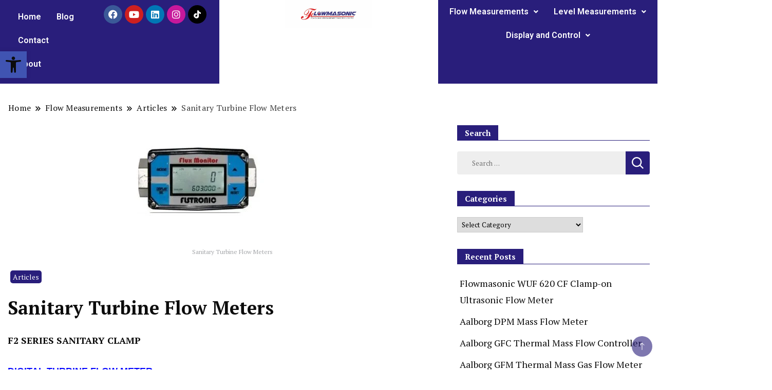

--- FILE ---
content_type: text/html; charset=UTF-8
request_url: https://flowmasonic.com/2017/03/21/sanitary-turbine-flow-meters/
body_size: 35988
content:
<!DOCTYPE html>
<html lang="en-US">
<head>
	<meta charset="UTF-8" />
	<meta name="viewport" content="width=device-width, initial-scale=1" />
	<link rel="profile" href="http://gmpg.org/xfn/11" />
	<link rel="pingback" href="https://flowmasonic.com/xmlrpc.php" />
	<meta name='robots' content='index, follow, max-image-preview:large, max-snippet:-1, max-video-preview:-1' />
	<style>img:is([sizes="auto" i], [sizes^="auto," i]) { contain-intrinsic-size: 3000px 1500px }</style>
	
	<!-- This site is optimized with the Yoast SEO plugin v24.2 - https://yoast.com/wordpress/plugins/seo/ -->
	<title>Sanitary Turbine Flow Meters - Flowmasonic</title>
	<link rel="canonical" href="https://flowmasonic.com/2017/03/21/sanitary-turbine-flow-meters/" />
	<meta property="og:locale" content="en_US" />
	<meta property="og:type" content="article" />
	<meta property="og:title" content="Sanitary Turbine Flow Meters - Flowmasonic" />
	<meta property="og:description" content="F2 SERIES SANITARY CLAMP DIGITAL TURBINE FLOW METER The F2 Stainless Steel meters with sanitary clamp type can be used with food and beverage industries in preprocess applications. PRODUCT FEATURES Stainless Steel with Sanitary Clamp type High accuracy &amp;amp; repeatability Easy to read LCD Back-light. Specific Gravity Compensation Display: 2 Total (1 Resettable, 1 Cumulative [&hellip;]" />
	<meta property="og:url" content="https://flowmasonic.com/2017/03/21/sanitary-turbine-flow-meters/" />
	<meta property="og:site_name" content="Flowmasonic" />
	<meta property="article:published_time" content="2017-03-21T08:47:32+00:00" />
	<meta property="article:modified_time" content="2023-10-17T02:01:09+00:00" />
	<meta property="og:image" content="http://flowmasonic.com/wp-content/uploads/2017/03/Sanitary-Turbine-Flow-Meters.jpg" />
	<meta property="og:image:width" content="290" />
	<meta property="og:image:height" content="220" />
	<meta property="og:image:type" content="image/jpeg" />
	<meta name="author" content="flowmasonic.com" />
	<meta name="twitter:card" content="summary_large_image" />
	<meta name="twitter:label1" content="Written by" />
	<meta name="twitter:data1" content="flowmasonic.com" />
	<meta name="twitter:label2" content="Est. reading time" />
	<meta name="twitter:data2" content="1 minute" />
	<script type="application/ld+json" class="yoast-schema-graph">{"@context":"https://schema.org","@graph":[{"@type":"Article","@id":"https://flowmasonic.com/2017/03/21/sanitary-turbine-flow-meters/#article","isPartOf":{"@id":"https://flowmasonic.com/2017/03/21/sanitary-turbine-flow-meters/"},"author":{"name":"flowmasonic.com","@id":"https://flowmasonic.com/#/schema/person/293dc6606ac51f6662fa6c4832ce887f"},"headline":"Sanitary Turbine Flow Meters","datePublished":"2017-03-21T08:47:32+00:00","dateModified":"2023-10-17T02:01:09+00:00","mainEntityOfPage":{"@id":"https://flowmasonic.com/2017/03/21/sanitary-turbine-flow-meters/"},"wordCount":76,"publisher":{"@id":"https://flowmasonic.com/#organization"},"image":{"@id":"https://flowmasonic.com/2017/03/21/sanitary-turbine-flow-meters/#primaryimage"},"thumbnailUrl":"https://flowmasonic.com/wp-content/uploads/2017/03/Sanitary-Turbine-Flow-Meters.jpg","keywords":["Flow","sanitary clamp","stainless steel","type"],"articleSection":["Articles"],"inLanguage":"en-US"},{"@type":"WebPage","@id":"https://flowmasonic.com/2017/03/21/sanitary-turbine-flow-meters/","url":"https://flowmasonic.com/2017/03/21/sanitary-turbine-flow-meters/","name":"Sanitary Turbine Flow Meters - Flowmasonic","isPartOf":{"@id":"https://flowmasonic.com/#website"},"primaryImageOfPage":{"@id":"https://flowmasonic.com/2017/03/21/sanitary-turbine-flow-meters/#primaryimage"},"image":{"@id":"https://flowmasonic.com/2017/03/21/sanitary-turbine-flow-meters/#primaryimage"},"thumbnailUrl":"https://flowmasonic.com/wp-content/uploads/2017/03/Sanitary-Turbine-Flow-Meters.jpg","datePublished":"2017-03-21T08:47:32+00:00","dateModified":"2023-10-17T02:01:09+00:00","breadcrumb":{"@id":"https://flowmasonic.com/2017/03/21/sanitary-turbine-flow-meters/#breadcrumb"},"inLanguage":"en-US","potentialAction":[{"@type":"ReadAction","target":["https://flowmasonic.com/2017/03/21/sanitary-turbine-flow-meters/"]}]},{"@type":"ImageObject","inLanguage":"en-US","@id":"https://flowmasonic.com/2017/03/21/sanitary-turbine-flow-meters/#primaryimage","url":"https://flowmasonic.com/wp-content/uploads/2017/03/Sanitary-Turbine-Flow-Meters.jpg","contentUrl":"https://flowmasonic.com/wp-content/uploads/2017/03/Sanitary-Turbine-Flow-Meters.jpg","width":290,"height":220,"caption":"Sanitary Turbine Flow Meters"},{"@type":"BreadcrumbList","@id":"https://flowmasonic.com/2017/03/21/sanitary-turbine-flow-meters/#breadcrumb","itemListElement":[{"@type":"ListItem","position":1,"name":"Home","item":"https://flowmasonic.com/"},{"@type":"ListItem","position":2,"name":"Sanitary Turbine Flow Meters"}]},{"@type":"WebSite","@id":"https://flowmasonic.com/#website","url":"https://flowmasonic.com/","name":"Flowmasonic","description":"Flow Measurement","publisher":{"@id":"https://flowmasonic.com/#organization"},"potentialAction":[{"@type":"SearchAction","target":{"@type":"EntryPoint","urlTemplate":"https://flowmasonic.com/?s={search_term_string}"},"query-input":{"@type":"PropertyValueSpecification","valueRequired":true,"valueName":"search_term_string"}}],"inLanguage":"en-US"},{"@type":"Organization","@id":"https://flowmasonic.com/#organization","name":"Flowmasonic","url":"https://flowmasonic.com/","logo":{"@type":"ImageObject","inLanguage":"en-US","@id":"https://flowmasonic.com/#/schema/logo/image/","url":"https://flowmasonic.com/wp-content/uploads/2023/06/Logo-Flowmasonic.jpg","contentUrl":"https://flowmasonic.com/wp-content/uploads/2023/06/Logo-Flowmasonic.jpg","width":1042,"height":1042,"caption":"Flowmasonic"},"image":{"@id":"https://flowmasonic.com/#/schema/logo/image/"}},{"@type":"Person","@id":"https://flowmasonic.com/#/schema/person/293dc6606ac51f6662fa6c4832ce887f","name":"flowmasonic.com","image":{"@type":"ImageObject","inLanguage":"en-US","@id":"https://flowmasonic.com/#/schema/person/image/","url":"https://secure.gravatar.com/avatar/df9e87591f34676de5b07d2b9a169a8f?s=96&d=mm&r=g","contentUrl":"https://secure.gravatar.com/avatar/df9e87591f34676de5b07d2b9a169a8f?s=96&d=mm&r=g","caption":"flowmasonic.com"},"sameAs":["http://flowmasonic.com"],"url":"https://flowmasonic.com/author/flowmasonic-com/"}]}</script>
	<!-- / Yoast SEO plugin. -->


<link rel='dns-prefetch' href='//fonts.googleapis.com' />
<link rel='dns-prefetch' href='//www.googletagmanager.com' />
<link rel="alternate" type="application/rss+xml" title="Flowmasonic &raquo; Feed" href="https://flowmasonic.com/feed/" />
<link rel="alternate" type="application/rss+xml" title="Flowmasonic &raquo; Comments Feed" href="https://flowmasonic.com/comments/feed/" />
<script>
window._wpemojiSettings = {"baseUrl":"https:\/\/s.w.org\/images\/core\/emoji\/15.0.3\/72x72\/","ext":".png","svgUrl":"https:\/\/s.w.org\/images\/core\/emoji\/15.0.3\/svg\/","svgExt":".svg","source":{"concatemoji":"https:\/\/flowmasonic.com\/wp-includes\/js\/wp-emoji-release.min.js?ver=6.7.4"}};
/*! This file is auto-generated */
!function(i,n){var o,s,e;function c(e){try{var t={supportTests:e,timestamp:(new Date).valueOf()};sessionStorage.setItem(o,JSON.stringify(t))}catch(e){}}function p(e,t,n){e.clearRect(0,0,e.canvas.width,e.canvas.height),e.fillText(t,0,0);var t=new Uint32Array(e.getImageData(0,0,e.canvas.width,e.canvas.height).data),r=(e.clearRect(0,0,e.canvas.width,e.canvas.height),e.fillText(n,0,0),new Uint32Array(e.getImageData(0,0,e.canvas.width,e.canvas.height).data));return t.every(function(e,t){return e===r[t]})}function u(e,t,n){switch(t){case"flag":return n(e,"\ud83c\udff3\ufe0f\u200d\u26a7\ufe0f","\ud83c\udff3\ufe0f\u200b\u26a7\ufe0f")?!1:!n(e,"\ud83c\uddfa\ud83c\uddf3","\ud83c\uddfa\u200b\ud83c\uddf3")&&!n(e,"\ud83c\udff4\udb40\udc67\udb40\udc62\udb40\udc65\udb40\udc6e\udb40\udc67\udb40\udc7f","\ud83c\udff4\u200b\udb40\udc67\u200b\udb40\udc62\u200b\udb40\udc65\u200b\udb40\udc6e\u200b\udb40\udc67\u200b\udb40\udc7f");case"emoji":return!n(e,"\ud83d\udc26\u200d\u2b1b","\ud83d\udc26\u200b\u2b1b")}return!1}function f(e,t,n){var r="undefined"!=typeof WorkerGlobalScope&&self instanceof WorkerGlobalScope?new OffscreenCanvas(300,150):i.createElement("canvas"),a=r.getContext("2d",{willReadFrequently:!0}),o=(a.textBaseline="top",a.font="600 32px Arial",{});return e.forEach(function(e){o[e]=t(a,e,n)}),o}function t(e){var t=i.createElement("script");t.src=e,t.defer=!0,i.head.appendChild(t)}"undefined"!=typeof Promise&&(o="wpEmojiSettingsSupports",s=["flag","emoji"],n.supports={everything:!0,everythingExceptFlag:!0},e=new Promise(function(e){i.addEventListener("DOMContentLoaded",e,{once:!0})}),new Promise(function(t){var n=function(){try{var e=JSON.parse(sessionStorage.getItem(o));if("object"==typeof e&&"number"==typeof e.timestamp&&(new Date).valueOf()<e.timestamp+604800&&"object"==typeof e.supportTests)return e.supportTests}catch(e){}return null}();if(!n){if("undefined"!=typeof Worker&&"undefined"!=typeof OffscreenCanvas&&"undefined"!=typeof URL&&URL.createObjectURL&&"undefined"!=typeof Blob)try{var e="postMessage("+f.toString()+"("+[JSON.stringify(s),u.toString(),p.toString()].join(",")+"));",r=new Blob([e],{type:"text/javascript"}),a=new Worker(URL.createObjectURL(r),{name:"wpTestEmojiSupports"});return void(a.onmessage=function(e){c(n=e.data),a.terminate(),t(n)})}catch(e){}c(n=f(s,u,p))}t(n)}).then(function(e){for(var t in e)n.supports[t]=e[t],n.supports.everything=n.supports.everything&&n.supports[t],"flag"!==t&&(n.supports.everythingExceptFlag=n.supports.everythingExceptFlag&&n.supports[t]);n.supports.everythingExceptFlag=n.supports.everythingExceptFlag&&!n.supports.flag,n.DOMReady=!1,n.readyCallback=function(){n.DOMReady=!0}}).then(function(){return e}).then(function(){var e;n.supports.everything||(n.readyCallback(),(e=n.source||{}).concatemoji?t(e.concatemoji):e.wpemoji&&e.twemoji&&(t(e.twemoji),t(e.wpemoji)))}))}((window,document),window._wpemojiSettings);
</script>

<link rel='stylesheet' id='hfe-widgets-style-css' href='https://flowmasonic.com/wp-content/plugins/header-footer-elementor/inc/widgets-css/frontend.css?ver=2.0.6' media='all' />
<style id='wp-emoji-styles-inline-css'>

	img.wp-smiley, img.emoji {
		display: inline !important;
		border: none !important;
		box-shadow: none !important;
		height: 1em !important;
		width: 1em !important;
		margin: 0 0.07em !important;
		vertical-align: -0.1em !important;
		background: none !important;
		padding: 0 !important;
	}
</style>
<link rel='stylesheet' id='wp-block-library-css' href='https://flowmasonic.com/wp-includes/css/dist/block-library/style.min.css?ver=6.7.4' media='all' />
<style id='classic-theme-styles-inline-css'>
/*! This file is auto-generated */
.wp-block-button__link{color:#fff;background-color:#32373c;border-radius:9999px;box-shadow:none;text-decoration:none;padding:calc(.667em + 2px) calc(1.333em + 2px);font-size:1.125em}.wp-block-file__button{background:#32373c;color:#fff;text-decoration:none}
</style>
<style id='global-styles-inline-css'>
:root{--wp--preset--aspect-ratio--square: 1;--wp--preset--aspect-ratio--4-3: 4/3;--wp--preset--aspect-ratio--3-4: 3/4;--wp--preset--aspect-ratio--3-2: 3/2;--wp--preset--aspect-ratio--2-3: 2/3;--wp--preset--aspect-ratio--16-9: 16/9;--wp--preset--aspect-ratio--9-16: 9/16;--wp--preset--color--black: #000000;--wp--preset--color--cyan-bluish-gray: #abb8c3;--wp--preset--color--white: #ffffff;--wp--preset--color--pale-pink: #f78da7;--wp--preset--color--vivid-red: #cf2e2e;--wp--preset--color--luminous-vivid-orange: #ff6900;--wp--preset--color--luminous-vivid-amber: #fcb900;--wp--preset--color--light-green-cyan: #7bdcb5;--wp--preset--color--vivid-green-cyan: #00d084;--wp--preset--color--pale-cyan-blue: #8ed1fc;--wp--preset--color--vivid-cyan-blue: #0693e3;--wp--preset--color--vivid-purple: #9b51e0;--wp--preset--gradient--vivid-cyan-blue-to-vivid-purple: linear-gradient(135deg,rgba(6,147,227,1) 0%,rgb(155,81,224) 100%);--wp--preset--gradient--light-green-cyan-to-vivid-green-cyan: linear-gradient(135deg,rgb(122,220,180) 0%,rgb(0,208,130) 100%);--wp--preset--gradient--luminous-vivid-amber-to-luminous-vivid-orange: linear-gradient(135deg,rgba(252,185,0,1) 0%,rgba(255,105,0,1) 100%);--wp--preset--gradient--luminous-vivid-orange-to-vivid-red: linear-gradient(135deg,rgba(255,105,0,1) 0%,rgb(207,46,46) 100%);--wp--preset--gradient--very-light-gray-to-cyan-bluish-gray: linear-gradient(135deg,rgb(238,238,238) 0%,rgb(169,184,195) 100%);--wp--preset--gradient--cool-to-warm-spectrum: linear-gradient(135deg,rgb(74,234,220) 0%,rgb(151,120,209) 20%,rgb(207,42,186) 40%,rgb(238,44,130) 60%,rgb(251,105,98) 80%,rgb(254,248,76) 100%);--wp--preset--gradient--blush-light-purple: linear-gradient(135deg,rgb(255,206,236) 0%,rgb(152,150,240) 100%);--wp--preset--gradient--blush-bordeaux: linear-gradient(135deg,rgb(254,205,165) 0%,rgb(254,45,45) 50%,rgb(107,0,62) 100%);--wp--preset--gradient--luminous-dusk: linear-gradient(135deg,rgb(255,203,112) 0%,rgb(199,81,192) 50%,rgb(65,88,208) 100%);--wp--preset--gradient--pale-ocean: linear-gradient(135deg,rgb(255,245,203) 0%,rgb(182,227,212) 50%,rgb(51,167,181) 100%);--wp--preset--gradient--electric-grass: linear-gradient(135deg,rgb(202,248,128) 0%,rgb(113,206,126) 100%);--wp--preset--gradient--midnight: linear-gradient(135deg,rgb(2,3,129) 0%,rgb(40,116,252) 100%);--wp--preset--font-size--small: 13px;--wp--preset--font-size--medium: 20px;--wp--preset--font-size--large: 36px;--wp--preset--font-size--x-large: 42px;--wp--preset--spacing--20: 0.44rem;--wp--preset--spacing--30: 0.67rem;--wp--preset--spacing--40: 1rem;--wp--preset--spacing--50: 1.5rem;--wp--preset--spacing--60: 2.25rem;--wp--preset--spacing--70: 3.38rem;--wp--preset--spacing--80: 5.06rem;--wp--preset--shadow--natural: 6px 6px 9px rgba(0, 0, 0, 0.2);--wp--preset--shadow--deep: 12px 12px 50px rgba(0, 0, 0, 0.4);--wp--preset--shadow--sharp: 6px 6px 0px rgba(0, 0, 0, 0.2);--wp--preset--shadow--outlined: 6px 6px 0px -3px rgba(255, 255, 255, 1), 6px 6px rgba(0, 0, 0, 1);--wp--preset--shadow--crisp: 6px 6px 0px rgba(0, 0, 0, 1);}:where(.is-layout-flex){gap: 0.5em;}:where(.is-layout-grid){gap: 0.5em;}body .is-layout-flex{display: flex;}.is-layout-flex{flex-wrap: wrap;align-items: center;}.is-layout-flex > :is(*, div){margin: 0;}body .is-layout-grid{display: grid;}.is-layout-grid > :is(*, div){margin: 0;}:where(.wp-block-columns.is-layout-flex){gap: 2em;}:where(.wp-block-columns.is-layout-grid){gap: 2em;}:where(.wp-block-post-template.is-layout-flex){gap: 1.25em;}:where(.wp-block-post-template.is-layout-grid){gap: 1.25em;}.has-black-color{color: var(--wp--preset--color--black) !important;}.has-cyan-bluish-gray-color{color: var(--wp--preset--color--cyan-bluish-gray) !important;}.has-white-color{color: var(--wp--preset--color--white) !important;}.has-pale-pink-color{color: var(--wp--preset--color--pale-pink) !important;}.has-vivid-red-color{color: var(--wp--preset--color--vivid-red) !important;}.has-luminous-vivid-orange-color{color: var(--wp--preset--color--luminous-vivid-orange) !important;}.has-luminous-vivid-amber-color{color: var(--wp--preset--color--luminous-vivid-amber) !important;}.has-light-green-cyan-color{color: var(--wp--preset--color--light-green-cyan) !important;}.has-vivid-green-cyan-color{color: var(--wp--preset--color--vivid-green-cyan) !important;}.has-pale-cyan-blue-color{color: var(--wp--preset--color--pale-cyan-blue) !important;}.has-vivid-cyan-blue-color{color: var(--wp--preset--color--vivid-cyan-blue) !important;}.has-vivid-purple-color{color: var(--wp--preset--color--vivid-purple) !important;}.has-black-background-color{background-color: var(--wp--preset--color--black) !important;}.has-cyan-bluish-gray-background-color{background-color: var(--wp--preset--color--cyan-bluish-gray) !important;}.has-white-background-color{background-color: var(--wp--preset--color--white) !important;}.has-pale-pink-background-color{background-color: var(--wp--preset--color--pale-pink) !important;}.has-vivid-red-background-color{background-color: var(--wp--preset--color--vivid-red) !important;}.has-luminous-vivid-orange-background-color{background-color: var(--wp--preset--color--luminous-vivid-orange) !important;}.has-luminous-vivid-amber-background-color{background-color: var(--wp--preset--color--luminous-vivid-amber) !important;}.has-light-green-cyan-background-color{background-color: var(--wp--preset--color--light-green-cyan) !important;}.has-vivid-green-cyan-background-color{background-color: var(--wp--preset--color--vivid-green-cyan) !important;}.has-pale-cyan-blue-background-color{background-color: var(--wp--preset--color--pale-cyan-blue) !important;}.has-vivid-cyan-blue-background-color{background-color: var(--wp--preset--color--vivid-cyan-blue) !important;}.has-vivid-purple-background-color{background-color: var(--wp--preset--color--vivid-purple) !important;}.has-black-border-color{border-color: var(--wp--preset--color--black) !important;}.has-cyan-bluish-gray-border-color{border-color: var(--wp--preset--color--cyan-bluish-gray) !important;}.has-white-border-color{border-color: var(--wp--preset--color--white) !important;}.has-pale-pink-border-color{border-color: var(--wp--preset--color--pale-pink) !important;}.has-vivid-red-border-color{border-color: var(--wp--preset--color--vivid-red) !important;}.has-luminous-vivid-orange-border-color{border-color: var(--wp--preset--color--luminous-vivid-orange) !important;}.has-luminous-vivid-amber-border-color{border-color: var(--wp--preset--color--luminous-vivid-amber) !important;}.has-light-green-cyan-border-color{border-color: var(--wp--preset--color--light-green-cyan) !important;}.has-vivid-green-cyan-border-color{border-color: var(--wp--preset--color--vivid-green-cyan) !important;}.has-pale-cyan-blue-border-color{border-color: var(--wp--preset--color--pale-cyan-blue) !important;}.has-vivid-cyan-blue-border-color{border-color: var(--wp--preset--color--vivid-cyan-blue) !important;}.has-vivid-purple-border-color{border-color: var(--wp--preset--color--vivid-purple) !important;}.has-vivid-cyan-blue-to-vivid-purple-gradient-background{background: var(--wp--preset--gradient--vivid-cyan-blue-to-vivid-purple) !important;}.has-light-green-cyan-to-vivid-green-cyan-gradient-background{background: var(--wp--preset--gradient--light-green-cyan-to-vivid-green-cyan) !important;}.has-luminous-vivid-amber-to-luminous-vivid-orange-gradient-background{background: var(--wp--preset--gradient--luminous-vivid-amber-to-luminous-vivid-orange) !important;}.has-luminous-vivid-orange-to-vivid-red-gradient-background{background: var(--wp--preset--gradient--luminous-vivid-orange-to-vivid-red) !important;}.has-very-light-gray-to-cyan-bluish-gray-gradient-background{background: var(--wp--preset--gradient--very-light-gray-to-cyan-bluish-gray) !important;}.has-cool-to-warm-spectrum-gradient-background{background: var(--wp--preset--gradient--cool-to-warm-spectrum) !important;}.has-blush-light-purple-gradient-background{background: var(--wp--preset--gradient--blush-light-purple) !important;}.has-blush-bordeaux-gradient-background{background: var(--wp--preset--gradient--blush-bordeaux) !important;}.has-luminous-dusk-gradient-background{background: var(--wp--preset--gradient--luminous-dusk) !important;}.has-pale-ocean-gradient-background{background: var(--wp--preset--gradient--pale-ocean) !important;}.has-electric-grass-gradient-background{background: var(--wp--preset--gradient--electric-grass) !important;}.has-midnight-gradient-background{background: var(--wp--preset--gradient--midnight) !important;}.has-small-font-size{font-size: var(--wp--preset--font-size--small) !important;}.has-medium-font-size{font-size: var(--wp--preset--font-size--medium) !important;}.has-large-font-size{font-size: var(--wp--preset--font-size--large) !important;}.has-x-large-font-size{font-size: var(--wp--preset--font-size--x-large) !important;}
:where(.wp-block-post-template.is-layout-flex){gap: 1.25em;}:where(.wp-block-post-template.is-layout-grid){gap: 1.25em;}
:where(.wp-block-columns.is-layout-flex){gap: 2em;}:where(.wp-block-columns.is-layout-grid){gap: 2em;}
:root :where(.wp-block-pullquote){font-size: 1.5em;line-height: 1.6;}
</style>
<link rel='stylesheet' id='hfe-style-css' href='https://flowmasonic.com/wp-content/plugins/header-footer-elementor/assets/css/header-footer-elementor.css?ver=2.0.6' media='all' />
<link rel='stylesheet' id='elementor-icons-css' href='https://flowmasonic.com/wp-content/plugins/elementor/assets/lib/eicons/css/elementor-icons.min.css?ver=5.34.0' media='all' />
<link rel='stylesheet' id='elementor-frontend-css' href='https://flowmasonic.com/wp-content/plugins/elementor/assets/css/frontend.min.css?ver=3.26.4' media='all' />
<link rel='stylesheet' id='elementor-post-13962-css' href='https://flowmasonic.com/wp-content/uploads/elementor/css/post-13962.css?ver=1736910378' media='all' />
<link rel='stylesheet' id='elementor-post-13965-css' href='https://flowmasonic.com/wp-content/uploads/elementor/css/post-13965.css?ver=1736910378' media='all' />
<link rel='stylesheet' id='elementor-post-14382-css' href='https://flowmasonic.com/wp-content/uploads/elementor/css/post-14382.css?ver=1736910378' media='all' />
<link rel='stylesheet' id='news-blog-google-fonts-css' href='https://fonts.googleapis.com/css?family=PT+Serif%3A300%2C300i%2C400%2C400i%2C700%2C700i%7CNunito+Sans%3A300%2C300i%2C400%2C400i%2C500%2C500i%2C600%2C600i&#038;subset=latin%2Clatin-ext' media='all' />
<link rel='stylesheet' id='news-blog-bootstrap-css' href='https://flowmasonic.com/wp-content/themes/news-blog/css/bootstrap.css?ver=6.7.4' media='all' />
<link rel='stylesheet' id='news-blog-style-css' href='https://flowmasonic.com/wp-content/themes/news-blog/style.css?ver=6.7.4' media='all' />
<link rel='stylesheet' id='pojo-a11y-css' href='https://flowmasonic.com/wp-content/plugins/pojo-accessibility/assets/css/style.min.css?ver=1.0.0' media='all' />
<link rel='stylesheet' id='hfe-icons-list-css' href='https://flowmasonic.com/wp-content/plugins/elementor/assets/css/widget-icon-list.min.css?ver=3.24.3' media='all' />
<link rel='stylesheet' id='hfe-social-icons-css' href='https://flowmasonic.com/wp-content/plugins/elementor/assets/css/widget-social-icons.min.css?ver=3.24.0' media='all' />
<link rel='stylesheet' id='hfe-social-share-icons-brands-css' href='https://flowmasonic.com/wp-content/plugins/elementor/assets/lib/font-awesome/css/brands.css?ver=5.15.3' media='all' />
<link rel='stylesheet' id='hfe-social-share-icons-fontawesome-css' href='https://flowmasonic.com/wp-content/plugins/elementor/assets/lib/font-awesome/css/fontawesome.css?ver=5.15.3' media='all' />
<link rel='stylesheet' id='hfe-nav-menu-icons-css' href='https://flowmasonic.com/wp-content/plugins/elementor/assets/lib/font-awesome/css/solid.css?ver=5.15.3' media='all' />
<link rel='stylesheet' id='google-fonts-1-css' href='https://fonts.googleapis.com/css?family=Roboto%3A100%2C100italic%2C200%2C200italic%2C300%2C300italic%2C400%2C400italic%2C500%2C500italic%2C600%2C600italic%2C700%2C700italic%2C800%2C800italic%2C900%2C900italic%7CRoboto+Slab%3A100%2C100italic%2C200%2C200italic%2C300%2C300italic%2C400%2C400italic%2C500%2C500italic%2C600%2C600italic%2C700%2C700italic%2C800%2C800italic%2C900%2C900italic&#038;display=swap&#038;ver=6.7.4' media='all' />
<link rel='stylesheet' id='elementor-icons-shared-0-css' href='https://flowmasonic.com/wp-content/plugins/elementor/assets/lib/font-awesome/css/fontawesome.min.css?ver=5.15.3' media='all' />
<link rel='stylesheet' id='elementor-icons-fa-solid-css' href='https://flowmasonic.com/wp-content/plugins/elementor/assets/lib/font-awesome/css/solid.min.css?ver=5.15.3' media='all' />
<link rel='stylesheet' id='elementor-icons-fa-regular-css' href='https://flowmasonic.com/wp-content/plugins/elementor/assets/lib/font-awesome/css/regular.min.css?ver=5.15.3' media='all' />
<link rel='stylesheet' id='elementor-icons-fa-brands-css' href='https://flowmasonic.com/wp-content/plugins/elementor/assets/lib/font-awesome/css/brands.min.css?ver=5.15.3' media='all' />
<link rel="preconnect" href="https://fonts.gstatic.com/" crossorigin><script src="https://flowmasonic.com/wp-includes/js/jquery/jquery.min.js?ver=3.7.1" id="jquery-core-js"></script>
<script src="https://flowmasonic.com/wp-includes/js/jquery/jquery-migrate.min.js?ver=3.4.1" id="jquery-migrate-js"></script>
<script id="jquery-js-after">
!function($){"use strict";$(document).ready(function(){$(this).scrollTop()>100&&$(".hfe-scroll-to-top-wrap").removeClass("hfe-scroll-to-top-hide"),$(window).scroll(function(){$(this).scrollTop()<100?$(".hfe-scroll-to-top-wrap").fadeOut(300):$(".hfe-scroll-to-top-wrap").fadeIn(300)}),$(".hfe-scroll-to-top-wrap").on("click",function(){$("html, body").animate({scrollTop:0},300);return!1})})}(jQuery);
</script>
<script src="https://flowmasonic.com/wp-content/themes/news-blog/js/bootstrap.js?ver=6.7.4" id="news-blog-bootstrap-js"></script>
<script src="https://flowmasonic.com/wp-content/themes/news-blog/js/jquery.marquee.js?ver=6.7.4" id="news-blog--marquee-js"></script>
<link rel="https://api.w.org/" href="https://flowmasonic.com/wp-json/" /><link rel="alternate" title="JSON" type="application/json" href="https://flowmasonic.com/wp-json/wp/v2/posts/1778" /><link rel="EditURI" type="application/rsd+xml" title="RSD" href="https://flowmasonic.com/xmlrpc.php?rsd" />
<meta name="generator" content="WordPress 6.7.4" />
<link rel='shortlink' href='https://flowmasonic.com/?p=1778' />
<link rel="alternate" title="oEmbed (JSON)" type="application/json+oembed" href="https://flowmasonic.com/wp-json/oembed/1.0/embed?url=https%3A%2F%2Fflowmasonic.com%2F2017%2F03%2F21%2Fsanitary-turbine-flow-meters%2F" />
<link rel="alternate" title="oEmbed (XML)" type="text/xml+oembed" href="https://flowmasonic.com/wp-json/oembed/1.0/embed?url=https%3A%2F%2Fflowmasonic.com%2F2017%2F03%2F21%2Fsanitary-turbine-flow-meters%2F&#038;format=xml" />
<meta name="generator" content="Site Kit by Google 1.144.0" />	<style type="text/css" id="custom-theme-colors" >
        :root {
            --gbl-primary-color: #291e7b ;
            --gbl-secondary-color: #8b1212 ;
            --gbl-primary-font: PT Serif, Serif ;
            --gbl-secondary-font: Nunito Sans, Sans Serif ;
            --logo-width: 250 ;
            --header-text-color: ##000000 ;            
            --footer-color: #000 ;
            --footer-text-color: #eee ;
            --content-width: 1280px ;
            --woo-bar-color: #fff ;  
            --woo-bar-bg-color: #2c63fd ;
            --menu-text-color: #fff ;  
            --menu-bg-color: #0065d8 ;  
            --text-color: #0c0c0c ;
            --topbar-bg-color: #291e7b ;
            --topbar-text-color: #fff ;
            --e-global-color-primary: #291e7b ;
            
        }
        .site-branding img.custom-logo {
            max-width:250px ;    
        }
        @media (min-width: 1024px) {
            #masthead {
                background-image:url('');
                background-size: cover;
                background-position: center center;
            }
        }
        body.custom-background-image .site, 
        body.custom-background-color .site,
        .mobile-navigation {
            background-color: #ffffff;
        }
        .site-footer {
            background:url("") ;
            background-repeat: no-repeat;
            background-size: cover;
            background-position: center center;
        }
        
        .site-footer .footer-overlay {
            background-color:#000;
        }
                
	</style>
<meta name="generator" content="Elementor 3.26.4; features: additional_custom_breakpoints; settings: css_print_method-external, google_font-enabled, font_display-swap">
<style>.recentcomments a{display:inline !important;padding:0 !important;margin:0 !important;}</style><style type="text/css">
#pojo-a11y-toolbar .pojo-a11y-toolbar-toggle a{ background-color: #4054b2;	color: #ffffff;}
#pojo-a11y-toolbar .pojo-a11y-toolbar-overlay, #pojo-a11y-toolbar .pojo-a11y-toolbar-overlay ul.pojo-a11y-toolbar-items.pojo-a11y-links{ border-color: #4054b2;}
body.pojo-a11y-focusable a:focus{ outline-style: solid !important;	outline-width: 1px !important;	outline-color: #FF0000 !important;}
#pojo-a11y-toolbar{ top: 100px !important;}
#pojo-a11y-toolbar .pojo-a11y-toolbar-overlay{ background-color: #ffffff;}
#pojo-a11y-toolbar .pojo-a11y-toolbar-overlay ul.pojo-a11y-toolbar-items li.pojo-a11y-toolbar-item a, #pojo-a11y-toolbar .pojo-a11y-toolbar-overlay p.pojo-a11y-toolbar-title{ color: #333333;}
#pojo-a11y-toolbar .pojo-a11y-toolbar-overlay ul.pojo-a11y-toolbar-items li.pojo-a11y-toolbar-item a.active{ background-color: #4054b2;	color: #ffffff;}
@media (max-width: 767px) { #pojo-a11y-toolbar { top: 50px !important; } }</style>			<style>
				.e-con.e-parent:nth-of-type(n+4):not(.e-lazyloaded):not(.e-no-lazyload),
				.e-con.e-parent:nth-of-type(n+4):not(.e-lazyloaded):not(.e-no-lazyload) * {
					background-image: none !important;
				}
				@media screen and (max-height: 1024px) {
					.e-con.e-parent:nth-of-type(n+3):not(.e-lazyloaded):not(.e-no-lazyload),
					.e-con.e-parent:nth-of-type(n+3):not(.e-lazyloaded):not(.e-no-lazyload) * {
						background-image: none !important;
					}
				}
				@media screen and (max-height: 640px) {
					.e-con.e-parent:nth-of-type(n+2):not(.e-lazyloaded):not(.e-no-lazyload),
					.e-con.e-parent:nth-of-type(n+2):not(.e-lazyloaded):not(.e-no-lazyload) * {
						background-image: none !important;
					}
				}
			</style>
			<link rel="icon" href="https://flowmasonic.com/wp-content/uploads/2023/06/cropped-Logo-Flowmasonic-011-32x32.png" sizes="32x32" />
<link rel="icon" href="https://flowmasonic.com/wp-content/uploads/2023/06/cropped-Logo-Flowmasonic-011-192x192.png" sizes="192x192" />
<link rel="apple-touch-icon" href="https://flowmasonic.com/wp-content/uploads/2023/06/cropped-Logo-Flowmasonic-011-180x180.png" />
<meta name="msapplication-TileImage" content="https://flowmasonic.com/wp-content/uploads/2023/06/cropped-Logo-Flowmasonic-011-270x270.png" />
		<style id="wp-custom-css">
			.post-thumbnail
{
	display: block;
  margin-left: auto;
  margin-right: auto;
  width: 50%;
}

.auth-details {
	display: none;
}		</style>
		<style id="wpforms-css-vars-root">
				:root {
					--wpforms-field-border-radius: 3px;
--wpforms-field-border-style: solid;
--wpforms-field-border-size: 1px;
--wpforms-field-background-color: #ffffff;
--wpforms-field-border-color: rgba( 0, 0, 0, 0.25 );
--wpforms-field-border-color-spare: rgba( 0, 0, 0, 0.25 );
--wpforms-field-text-color: rgba( 0, 0, 0, 0.7 );
--wpforms-field-menu-color: #ffffff;
--wpforms-label-color: rgba( 0, 0, 0, 0.85 );
--wpforms-label-sublabel-color: rgba( 0, 0, 0, 0.55 );
--wpforms-label-error-color: #d63637;
--wpforms-button-border-radius: 3px;
--wpforms-button-border-style: none;
--wpforms-button-border-size: 1px;
--wpforms-button-background-color: #066aab;
--wpforms-button-border-color: #066aab;
--wpforms-button-text-color: #ffffff;
--wpforms-page-break-color: #066aab;
--wpforms-background-image: none;
--wpforms-background-position: center center;
--wpforms-background-repeat: no-repeat;
--wpforms-background-size: cover;
--wpforms-background-width: 100px;
--wpforms-background-height: 100px;
--wpforms-background-color: rgba( 0, 0, 0, 0 );
--wpforms-background-url: none;
--wpforms-container-padding: 0px;
--wpforms-container-border-style: none;
--wpforms-container-border-width: 1px;
--wpforms-container-border-color: #000000;
--wpforms-container-border-radius: 3px;
--wpforms-field-size-input-height: 43px;
--wpforms-field-size-input-spacing: 15px;
--wpforms-field-size-font-size: 16px;
--wpforms-field-size-line-height: 19px;
--wpforms-field-size-padding-h: 14px;
--wpforms-field-size-checkbox-size: 16px;
--wpforms-field-size-sublabel-spacing: 5px;
--wpforms-field-size-icon-size: 1;
--wpforms-label-size-font-size: 16px;
--wpforms-label-size-line-height: 19px;
--wpforms-label-size-sublabel-font-size: 14px;
--wpforms-label-size-sublabel-line-height: 17px;
--wpforms-button-size-font-size: 17px;
--wpforms-button-size-height: 41px;
--wpforms-button-size-padding-h: 15px;
--wpforms-button-size-margin-top: 10px;
--wpforms-container-shadow-size-box-shadow: none;

				}
			</style></head>

<body class="post-template-default single single-post postid-1778 single-format-standard wp-custom-logo ehf-header ehf-footer ehf-template-news-blog ehf-stylesheet-news-blog disable-sticky-menu rightsidebar elementor-default elementor-kit-13962">
<div id="page" class="hfeed site">

		<header id="masthead" itemscope="itemscope" itemtype="https://schema.org/WPHeader">
			<p class="main-title bhf-hidden" itemprop="headline"><a href="https://flowmasonic.com" title="Flowmasonic" rel="home">Flowmasonic</a></p>
					<div data-elementor-type="wp-post" data-elementor-id="13965" class="elementor elementor-13965">
				<div class="elementor-element elementor-element-b0934cc e-con-full e-flex e-con e-parent" data-id="b0934cc" data-element_type="container" data-settings="{&quot;background_background&quot;:&quot;classic&quot;}">
		<div class="elementor-element elementor-element-22aa1da e-con-full e-flex e-con e-child" data-id="22aa1da" data-element_type="container" data-settings="{&quot;background_background&quot;:&quot;classic&quot;}">
				<div class="elementor-element elementor-element-8c3a215 elementor-widget__width-inherit hfe-nav-menu__align-left hfe-submenu-icon-arrow hfe-submenu-animation-none hfe-link-redirect-child hfe-nav-menu__breakpoint-tablet elementor-widget elementor-widget-navigation-menu" data-id="8c3a215" data-element_type="widget" data-settings="{&quot;padding_horizontal_menu_item&quot;:{&quot;unit&quot;:&quot;px&quot;,&quot;size&quot;:15,&quot;sizes&quot;:[]},&quot;padding_horizontal_menu_item_tablet&quot;:{&quot;unit&quot;:&quot;px&quot;,&quot;size&quot;:&quot;&quot;,&quot;sizes&quot;:[]},&quot;padding_horizontal_menu_item_mobile&quot;:{&quot;unit&quot;:&quot;px&quot;,&quot;size&quot;:&quot;&quot;,&quot;sizes&quot;:[]},&quot;padding_vertical_menu_item&quot;:{&quot;unit&quot;:&quot;px&quot;,&quot;size&quot;:15,&quot;sizes&quot;:[]},&quot;padding_vertical_menu_item_tablet&quot;:{&quot;unit&quot;:&quot;px&quot;,&quot;size&quot;:&quot;&quot;,&quot;sizes&quot;:[]},&quot;padding_vertical_menu_item_mobile&quot;:{&quot;unit&quot;:&quot;px&quot;,&quot;size&quot;:&quot;&quot;,&quot;sizes&quot;:[]},&quot;menu_space_between&quot;:{&quot;unit&quot;:&quot;px&quot;,&quot;size&quot;:&quot;&quot;,&quot;sizes&quot;:[]},&quot;menu_space_between_tablet&quot;:{&quot;unit&quot;:&quot;px&quot;,&quot;size&quot;:&quot;&quot;,&quot;sizes&quot;:[]},&quot;menu_space_between_mobile&quot;:{&quot;unit&quot;:&quot;px&quot;,&quot;size&quot;:&quot;&quot;,&quot;sizes&quot;:[]},&quot;menu_row_space&quot;:{&quot;unit&quot;:&quot;px&quot;,&quot;size&quot;:&quot;&quot;,&quot;sizes&quot;:[]},&quot;menu_row_space_tablet&quot;:{&quot;unit&quot;:&quot;px&quot;,&quot;size&quot;:&quot;&quot;,&quot;sizes&quot;:[]},&quot;menu_row_space_mobile&quot;:{&quot;unit&quot;:&quot;px&quot;,&quot;size&quot;:&quot;&quot;,&quot;sizes&quot;:[]},&quot;dropdown_border_radius&quot;:{&quot;unit&quot;:&quot;px&quot;,&quot;top&quot;:&quot;&quot;,&quot;right&quot;:&quot;&quot;,&quot;bottom&quot;:&quot;&quot;,&quot;left&quot;:&quot;&quot;,&quot;isLinked&quot;:true},&quot;dropdown_border_radius_tablet&quot;:{&quot;unit&quot;:&quot;px&quot;,&quot;top&quot;:&quot;&quot;,&quot;right&quot;:&quot;&quot;,&quot;bottom&quot;:&quot;&quot;,&quot;left&quot;:&quot;&quot;,&quot;isLinked&quot;:true},&quot;dropdown_border_radius_mobile&quot;:{&quot;unit&quot;:&quot;px&quot;,&quot;top&quot;:&quot;&quot;,&quot;right&quot;:&quot;&quot;,&quot;bottom&quot;:&quot;&quot;,&quot;left&quot;:&quot;&quot;,&quot;isLinked&quot;:true},&quot;width_dropdown_item&quot;:{&quot;unit&quot;:&quot;px&quot;,&quot;size&quot;:&quot;220&quot;,&quot;sizes&quot;:[]},&quot;width_dropdown_item_tablet&quot;:{&quot;unit&quot;:&quot;px&quot;,&quot;size&quot;:&quot;&quot;,&quot;sizes&quot;:[]},&quot;width_dropdown_item_mobile&quot;:{&quot;unit&quot;:&quot;px&quot;,&quot;size&quot;:&quot;&quot;,&quot;sizes&quot;:[]},&quot;padding_horizontal_dropdown_item&quot;:{&quot;unit&quot;:&quot;px&quot;,&quot;size&quot;:&quot;&quot;,&quot;sizes&quot;:[]},&quot;padding_horizontal_dropdown_item_tablet&quot;:{&quot;unit&quot;:&quot;px&quot;,&quot;size&quot;:&quot;&quot;,&quot;sizes&quot;:[]},&quot;padding_horizontal_dropdown_item_mobile&quot;:{&quot;unit&quot;:&quot;px&quot;,&quot;size&quot;:&quot;&quot;,&quot;sizes&quot;:[]},&quot;padding_vertical_dropdown_item&quot;:{&quot;unit&quot;:&quot;px&quot;,&quot;size&quot;:15,&quot;sizes&quot;:[]},&quot;padding_vertical_dropdown_item_tablet&quot;:{&quot;unit&quot;:&quot;px&quot;,&quot;size&quot;:&quot;&quot;,&quot;sizes&quot;:[]},&quot;padding_vertical_dropdown_item_mobile&quot;:{&quot;unit&quot;:&quot;px&quot;,&quot;size&quot;:&quot;&quot;,&quot;sizes&quot;:[]},&quot;distance_from_menu&quot;:{&quot;unit&quot;:&quot;px&quot;,&quot;size&quot;:&quot;&quot;,&quot;sizes&quot;:[]},&quot;distance_from_menu_tablet&quot;:{&quot;unit&quot;:&quot;px&quot;,&quot;size&quot;:&quot;&quot;,&quot;sizes&quot;:[]},&quot;distance_from_menu_mobile&quot;:{&quot;unit&quot;:&quot;px&quot;,&quot;size&quot;:&quot;&quot;,&quot;sizes&quot;:[]},&quot;toggle_size&quot;:{&quot;unit&quot;:&quot;px&quot;,&quot;size&quot;:&quot;&quot;,&quot;sizes&quot;:[]},&quot;toggle_size_tablet&quot;:{&quot;unit&quot;:&quot;px&quot;,&quot;size&quot;:&quot;&quot;,&quot;sizes&quot;:[]},&quot;toggle_size_mobile&quot;:{&quot;unit&quot;:&quot;px&quot;,&quot;size&quot;:&quot;&quot;,&quot;sizes&quot;:[]},&quot;toggle_border_width&quot;:{&quot;unit&quot;:&quot;px&quot;,&quot;size&quot;:&quot;&quot;,&quot;sizes&quot;:[]},&quot;toggle_border_width_tablet&quot;:{&quot;unit&quot;:&quot;px&quot;,&quot;size&quot;:&quot;&quot;,&quot;sizes&quot;:[]},&quot;toggle_border_width_mobile&quot;:{&quot;unit&quot;:&quot;px&quot;,&quot;size&quot;:&quot;&quot;,&quot;sizes&quot;:[]},&quot;toggle_border_radius&quot;:{&quot;unit&quot;:&quot;px&quot;,&quot;size&quot;:&quot;&quot;,&quot;sizes&quot;:[]},&quot;toggle_border_radius_tablet&quot;:{&quot;unit&quot;:&quot;px&quot;,&quot;size&quot;:&quot;&quot;,&quot;sizes&quot;:[]},&quot;toggle_border_radius_mobile&quot;:{&quot;unit&quot;:&quot;px&quot;,&quot;size&quot;:&quot;&quot;,&quot;sizes&quot;:[]}}" data-widget_type="navigation-menu.default">
				<div class="elementor-widget-container">
								<div class="hfe-nav-menu hfe-layout-horizontal hfe-nav-menu-layout horizontal hfe-pointer__none" data-layout="horizontal">
				<div role="button" class="hfe-nav-menu__toggle elementor-clickable">
					<span class="screen-reader-text">Menu</span>
					<div class="hfe-nav-menu-icon">
						<i aria-hidden="true"  class="fas fa-align-justify"></i>					</div>
				</div>
				<nav itemscope="itemscope" itemtype="https://schema.org/SiteNavigationElement" class="hfe-nav-menu__layout-horizontal hfe-nav-menu__submenu-arrow" data-toggle-icon="&lt;i aria-hidden=&quot;true&quot; tabindex=&quot;0&quot; class=&quot;fas fa-align-justify&quot;&gt;&lt;/i&gt;" data-close-icon="&lt;i aria-hidden=&quot;true&quot; tabindex=&quot;0&quot; class=&quot;far fa-window-close&quot;&gt;&lt;/i&gt;" data-full-width="yes">
					<ul id="menu-1-8c3a215" class="hfe-nav-menu"><li id="menu-item-14065" itemprop="name" class="menu-item menu-item-type-custom menu-item-object-custom menu-item-home parent hfe-creative-menu"><a href="https://flowmasonic.com" itemprop="url" class = "hfe-menu-item">Home</a></li>
<li id="menu-item-17" itemprop="name" class="menu-item menu-item-type-post_type menu-item-object-page parent hfe-creative-menu"><a href="https://flowmasonic.com/blog/" itemprop="url" class = "hfe-menu-item">Blog</a></li>
<li id="menu-item-20" itemprop="name" class="menu-item menu-item-type-post_type menu-item-object-page parent hfe-creative-menu"><a href="https://flowmasonic.com/contact/" itemprop="url" class = "hfe-menu-item">Contact</a></li>
<li id="menu-item-14472" itemprop="name" class="menu-item menu-item-type-post_type menu-item-object-page parent hfe-creative-menu"><a href="https://flowmasonic.com/about-wiratama-mitra-abadi/" itemprop="url" class = "hfe-menu-item">About</a></li>
</ul> 
				</nav>
			</div>
							</div>
				</div>
				</div>
		<div class="elementor-element elementor-element-65a5dde e-con-full e-flex e-con e-child" data-id="65a5dde" data-element_type="container" data-settings="{&quot;background_background&quot;:&quot;classic&quot;}">
				<div class="elementor-element elementor-element-b5bb0a4 elementor-shape-circle elementor-grid-6 e-grid-align-right elementor-widget__width-inherit elementor-widget elementor-widget-social-icons" data-id="b5bb0a4" data-element_type="widget" data-widget_type="social-icons.default">
				<div class="elementor-widget-container">
							<div class="elementor-social-icons-wrapper elementor-grid">
							<span class="elementor-grid-item">
					<a class="elementor-icon elementor-social-icon elementor-social-icon-facebook elementor-repeater-item-3db0662" href="https://www.facebook.com/wiratamamitraabadiupdate" target="_blank">
						<span class="elementor-screen-only">Facebook</span>
						<i class="fab fa-facebook"></i>					</a>
				</span>
							<span class="elementor-grid-item">
					<a class="elementor-icon elementor-social-icon elementor-social-icon-youtube elementor-repeater-item-938a0aa" href="https://www.youtube.com/channel/UCF1BL3yY3aztL3oFtyDpCqw" target="_blank">
						<span class="elementor-screen-only">Youtube</span>
						<i class="fab fa-youtube"></i>					</a>
				</span>
							<span class="elementor-grid-item">
					<a class="elementor-icon elementor-social-icon elementor-social-icon-linkedin elementor-repeater-item-8594679" href="https://id.linkedin.com/company/pt-wiratama-mitra-abadi" target="_blank">
						<span class="elementor-screen-only">Linkedin</span>
						<i class="fab fa-linkedin"></i>					</a>
				</span>
							<span class="elementor-grid-item">
					<a class="elementor-icon elementor-social-icon elementor-social-icon-instagram elementor-repeater-item-2296268" href="https://www.instagram.com/wiratamamitraabadi/" target="_blank">
						<span class="elementor-screen-only">Instagram</span>
						<i class="fab fa-instagram"></i>					</a>
				</span>
							<span class="elementor-grid-item">
					<a class="elementor-icon elementor-social-icon elementor-social-icon-Flowmasonic Tiktok Logo Social Media elementor-repeater-item-44ccea8" href="https://www.tiktok.com/@wiratamamitraabadi?is_from_webapp=1&#038;sender_device=pc" target="_blank">
						<span class="elementor-screen-only">Flowmasonic Tiktok Logo Social Media</span>
						<svg xmlns="http://www.w3.org/2000/svg" id="b8260679-297d-436e-93a3-657c73da008a" data-name="Layer 1" viewBox="0 0 300 300"><path d="M265.17,92v38.92c0,.26,0,.51,0,.76,0,1.13,0,1.16-1.23,1.15a92.76,92.76,0,0,1-12.12-.81,102.34,102.34,0,0,1-23.93-6.1A102.71,102.71,0,0,1,207,114.86c-.4-.28-.82-.53-1.45-.94v1.82q0,42.51,0,85a79.05,79.05,0,0,1-52.38,74.49,76.86,76.86,0,0,1-32.28,4.42,78.32,78.32,0,0,1-48.59-21.17c-.37-.34-.69-.74-1-1.11l-2-1.73h0a18.78,18.78,0,0,1-4.11-2.83,78.62,78.62,0,0,1-30.06-55.1,78.67,78.67,0,0,1,6.58-39.4A79,79,0,0,1,108,111.94a81.42,81.42,0,0,1,15.61.36c.71.08,1.12.22,1.1,1,0,2.89,0,5.78-.07,8.67l.17.11a66,66,0,0,1,11.67.52c.61.07.78.36.76.88,0,.31,0,.61,0,.92q0,20.13,0,40.28a2.54,2.54,0,0,1-.19,1.54c-1.76-.33-3.5-.86-5.3-1.11a35.45,35.45,0,0,0-27.94,7.44,34.65,34.65,0,0,0-13.16,22.22,35.36,35.36,0,0,0,5.93,26.58c.23.33.43.68.64,1l.67.61a49.37,49.37,0,0,0,8.49,2.8,35.34,35.34,0,0,0,26.28-4.59c9.37-5.77,14.91-14.23,16.85-25a34.74,34.74,0,0,0,.43-6.21q0-83.79,0-167.57c0-2.61-.36-2.28,2.24-2.28h39.55c1.32,0,1.34,0,1.33,1.36a44.38,44.38,0,0,0,.54,8.92.72.72,0,0,0,.15.11c3.64-.2,7.29,0,10.93-.09.65,0,.93.24.87.89,0,.25,0,.51,0,.76-.19,10.21,2.85,19.54,7.82,28.32a59.39,59.39,0,0,0,6.22,8.79c.26.31.62.54.67,1l1.63,1.38h0a1.62,1.62,0,0,1,1,.37A60,60,0,0,0,243,79.08a48.67,48.67,0,0,0,8.44.73c1.18,0,1.22,0,1.22,1.16,0,2.63,0,5.25-.07,7.88a.53.53,0,0,0,.14.12c2.36.26,4.69.77,7.07,1a40.49,40.49,0,0,0,4.4.2c.73,0,1,.24,1,1A6.89,6.89,0,0,0,265.17,92Z" fill="#fff"></path></svg>					</a>
				</span>
					</div>
						</div>
				</div>
				</div>
		<div class="elementor-element elementor-element-9be2c00 e-con-full e-flex e-con e-child" data-id="9be2c00" data-element_type="container" data-settings="{&quot;background_background&quot;:&quot;classic&quot;}">
				<div class="elementor-element elementor-element-d1ef4d8 elementor-widget elementor-widget-site-logo" data-id="d1ef4d8" data-element_type="widget" data-settings="{&quot;width&quot;:{&quot;unit&quot;:&quot;%&quot;,&quot;size&quot;:40,&quot;sizes&quot;:[]},&quot;space&quot;:{&quot;unit&quot;:&quot;%&quot;,&quot;size&quot;:100,&quot;sizes&quot;:[]},&quot;align&quot;:&quot;center&quot;,&quot;width_tablet&quot;:{&quot;unit&quot;:&quot;%&quot;,&quot;size&quot;:&quot;&quot;,&quot;sizes&quot;:[]},&quot;width_mobile&quot;:{&quot;unit&quot;:&quot;%&quot;,&quot;size&quot;:&quot;&quot;,&quot;sizes&quot;:[]},&quot;space_tablet&quot;:{&quot;unit&quot;:&quot;%&quot;,&quot;size&quot;:&quot;&quot;,&quot;sizes&quot;:[]},&quot;space_mobile&quot;:{&quot;unit&quot;:&quot;%&quot;,&quot;size&quot;:&quot;&quot;,&quot;sizes&quot;:[]},&quot;image_border_radius&quot;:{&quot;unit&quot;:&quot;px&quot;,&quot;top&quot;:&quot;&quot;,&quot;right&quot;:&quot;&quot;,&quot;bottom&quot;:&quot;&quot;,&quot;left&quot;:&quot;&quot;,&quot;isLinked&quot;:true},&quot;image_border_radius_tablet&quot;:{&quot;unit&quot;:&quot;px&quot;,&quot;top&quot;:&quot;&quot;,&quot;right&quot;:&quot;&quot;,&quot;bottom&quot;:&quot;&quot;,&quot;left&quot;:&quot;&quot;,&quot;isLinked&quot;:true},&quot;image_border_radius_mobile&quot;:{&quot;unit&quot;:&quot;px&quot;,&quot;top&quot;:&quot;&quot;,&quot;right&quot;:&quot;&quot;,&quot;bottom&quot;:&quot;&quot;,&quot;left&quot;:&quot;&quot;,&quot;isLinked&quot;:true},&quot;caption_padding&quot;:{&quot;unit&quot;:&quot;px&quot;,&quot;top&quot;:&quot;&quot;,&quot;right&quot;:&quot;&quot;,&quot;bottom&quot;:&quot;&quot;,&quot;left&quot;:&quot;&quot;,&quot;isLinked&quot;:true},&quot;caption_padding_tablet&quot;:{&quot;unit&quot;:&quot;px&quot;,&quot;top&quot;:&quot;&quot;,&quot;right&quot;:&quot;&quot;,&quot;bottom&quot;:&quot;&quot;,&quot;left&quot;:&quot;&quot;,&quot;isLinked&quot;:true},&quot;caption_padding_mobile&quot;:{&quot;unit&quot;:&quot;px&quot;,&quot;top&quot;:&quot;&quot;,&quot;right&quot;:&quot;&quot;,&quot;bottom&quot;:&quot;&quot;,&quot;left&quot;:&quot;&quot;,&quot;isLinked&quot;:true},&quot;caption_space&quot;:{&quot;unit&quot;:&quot;px&quot;,&quot;size&quot;:0,&quot;sizes&quot;:[]},&quot;caption_space_tablet&quot;:{&quot;unit&quot;:&quot;px&quot;,&quot;size&quot;:&quot;&quot;,&quot;sizes&quot;:[]},&quot;caption_space_mobile&quot;:{&quot;unit&quot;:&quot;px&quot;,&quot;size&quot;:&quot;&quot;,&quot;sizes&quot;:[]}}" data-widget_type="site-logo.default">
				<div class="elementor-widget-container">
							<div class="hfe-site-logo">
						<figure class="wp-caption">
													<a data-elementor-open-lightbox=""  class='elementor-clickable' href="https://flowmasonic.com">
							<div class="hfe-site-logo-set">           
				<div class="hfe-site-logo-container">
									<img class="hfe-site-logo-img elementor-animation-"  src="https://flowmasonic.com/wp-content/uploads/2023/10/Flowmasonic-01.jpg" alt="Flowmasonic Web Banner"/>
				</div>
			</div>
							</a>
											</figure>
				</div>  
							</div>
				</div>
				</div>
		<div class="elementor-element elementor-element-a25c74e e-con-full e-flex e-con e-child" data-id="a25c74e" data-element_type="container" data-settings="{&quot;background_background&quot;:&quot;classic&quot;}">
				<div class="elementor-element elementor-element-1ddfe6c hfe-nav-menu__align-center elementor-widget__width-inherit hfe-submenu-icon-arrow hfe-submenu-animation-none hfe-link-redirect-child hfe-nav-menu__breakpoint-tablet elementor-widget elementor-widget-navigation-menu" data-id="1ddfe6c" data-element_type="widget" data-settings="{&quot;menu_space_between&quot;:{&quot;unit&quot;:&quot;px&quot;,&quot;size&quot;:0,&quot;sizes&quot;:[]},&quot;menu_row_space&quot;:{&quot;unit&quot;:&quot;px&quot;,&quot;size&quot;:0,&quot;sizes&quot;:[]},&quot;padding_horizontal_menu_item&quot;:{&quot;unit&quot;:&quot;px&quot;,&quot;size&quot;:15,&quot;sizes&quot;:[]},&quot;padding_horizontal_menu_item_tablet&quot;:{&quot;unit&quot;:&quot;px&quot;,&quot;size&quot;:&quot;&quot;,&quot;sizes&quot;:[]},&quot;padding_horizontal_menu_item_mobile&quot;:{&quot;unit&quot;:&quot;px&quot;,&quot;size&quot;:&quot;&quot;,&quot;sizes&quot;:[]},&quot;padding_vertical_menu_item&quot;:{&quot;unit&quot;:&quot;px&quot;,&quot;size&quot;:15,&quot;sizes&quot;:[]},&quot;padding_vertical_menu_item_tablet&quot;:{&quot;unit&quot;:&quot;px&quot;,&quot;size&quot;:&quot;&quot;,&quot;sizes&quot;:[]},&quot;padding_vertical_menu_item_mobile&quot;:{&quot;unit&quot;:&quot;px&quot;,&quot;size&quot;:&quot;&quot;,&quot;sizes&quot;:[]},&quot;menu_space_between_tablet&quot;:{&quot;unit&quot;:&quot;px&quot;,&quot;size&quot;:&quot;&quot;,&quot;sizes&quot;:[]},&quot;menu_space_between_mobile&quot;:{&quot;unit&quot;:&quot;px&quot;,&quot;size&quot;:&quot;&quot;,&quot;sizes&quot;:[]},&quot;menu_row_space_tablet&quot;:{&quot;unit&quot;:&quot;px&quot;,&quot;size&quot;:&quot;&quot;,&quot;sizes&quot;:[]},&quot;menu_row_space_mobile&quot;:{&quot;unit&quot;:&quot;px&quot;,&quot;size&quot;:&quot;&quot;,&quot;sizes&quot;:[]},&quot;dropdown_border_radius&quot;:{&quot;unit&quot;:&quot;px&quot;,&quot;top&quot;:&quot;&quot;,&quot;right&quot;:&quot;&quot;,&quot;bottom&quot;:&quot;&quot;,&quot;left&quot;:&quot;&quot;,&quot;isLinked&quot;:true},&quot;dropdown_border_radius_tablet&quot;:{&quot;unit&quot;:&quot;px&quot;,&quot;top&quot;:&quot;&quot;,&quot;right&quot;:&quot;&quot;,&quot;bottom&quot;:&quot;&quot;,&quot;left&quot;:&quot;&quot;,&quot;isLinked&quot;:true},&quot;dropdown_border_radius_mobile&quot;:{&quot;unit&quot;:&quot;px&quot;,&quot;top&quot;:&quot;&quot;,&quot;right&quot;:&quot;&quot;,&quot;bottom&quot;:&quot;&quot;,&quot;left&quot;:&quot;&quot;,&quot;isLinked&quot;:true},&quot;width_dropdown_item&quot;:{&quot;unit&quot;:&quot;px&quot;,&quot;size&quot;:&quot;220&quot;,&quot;sizes&quot;:[]},&quot;width_dropdown_item_tablet&quot;:{&quot;unit&quot;:&quot;px&quot;,&quot;size&quot;:&quot;&quot;,&quot;sizes&quot;:[]},&quot;width_dropdown_item_mobile&quot;:{&quot;unit&quot;:&quot;px&quot;,&quot;size&quot;:&quot;&quot;,&quot;sizes&quot;:[]},&quot;padding_horizontal_dropdown_item&quot;:{&quot;unit&quot;:&quot;px&quot;,&quot;size&quot;:&quot;&quot;,&quot;sizes&quot;:[]},&quot;padding_horizontal_dropdown_item_tablet&quot;:{&quot;unit&quot;:&quot;px&quot;,&quot;size&quot;:&quot;&quot;,&quot;sizes&quot;:[]},&quot;padding_horizontal_dropdown_item_mobile&quot;:{&quot;unit&quot;:&quot;px&quot;,&quot;size&quot;:&quot;&quot;,&quot;sizes&quot;:[]},&quot;padding_vertical_dropdown_item&quot;:{&quot;unit&quot;:&quot;px&quot;,&quot;size&quot;:15,&quot;sizes&quot;:[]},&quot;padding_vertical_dropdown_item_tablet&quot;:{&quot;unit&quot;:&quot;px&quot;,&quot;size&quot;:&quot;&quot;,&quot;sizes&quot;:[]},&quot;padding_vertical_dropdown_item_mobile&quot;:{&quot;unit&quot;:&quot;px&quot;,&quot;size&quot;:&quot;&quot;,&quot;sizes&quot;:[]},&quot;distance_from_menu&quot;:{&quot;unit&quot;:&quot;px&quot;,&quot;size&quot;:&quot;&quot;,&quot;sizes&quot;:[]},&quot;distance_from_menu_tablet&quot;:{&quot;unit&quot;:&quot;px&quot;,&quot;size&quot;:&quot;&quot;,&quot;sizes&quot;:[]},&quot;distance_from_menu_mobile&quot;:{&quot;unit&quot;:&quot;px&quot;,&quot;size&quot;:&quot;&quot;,&quot;sizes&quot;:[]},&quot;toggle_size&quot;:{&quot;unit&quot;:&quot;px&quot;,&quot;size&quot;:&quot;&quot;,&quot;sizes&quot;:[]},&quot;toggle_size_tablet&quot;:{&quot;unit&quot;:&quot;px&quot;,&quot;size&quot;:&quot;&quot;,&quot;sizes&quot;:[]},&quot;toggle_size_mobile&quot;:{&quot;unit&quot;:&quot;px&quot;,&quot;size&quot;:&quot;&quot;,&quot;sizes&quot;:[]},&quot;toggle_border_width&quot;:{&quot;unit&quot;:&quot;px&quot;,&quot;size&quot;:&quot;&quot;,&quot;sizes&quot;:[]},&quot;toggle_border_width_tablet&quot;:{&quot;unit&quot;:&quot;px&quot;,&quot;size&quot;:&quot;&quot;,&quot;sizes&quot;:[]},&quot;toggle_border_width_mobile&quot;:{&quot;unit&quot;:&quot;px&quot;,&quot;size&quot;:&quot;&quot;,&quot;sizes&quot;:[]},&quot;toggle_border_radius&quot;:{&quot;unit&quot;:&quot;px&quot;,&quot;size&quot;:&quot;&quot;,&quot;sizes&quot;:[]},&quot;toggle_border_radius_tablet&quot;:{&quot;unit&quot;:&quot;px&quot;,&quot;size&quot;:&quot;&quot;,&quot;sizes&quot;:[]},&quot;toggle_border_radius_mobile&quot;:{&quot;unit&quot;:&quot;px&quot;,&quot;size&quot;:&quot;&quot;,&quot;sizes&quot;:[]}}" data-widget_type="navigation-menu.default">
				<div class="elementor-widget-container">
								<div class="hfe-nav-menu hfe-layout-horizontal hfe-nav-menu-layout horizontal hfe-pointer__none" data-layout="horizontal">
				<div role="button" class="hfe-nav-menu__toggle elementor-clickable">
					<span class="screen-reader-text">Menu</span>
					<div class="hfe-nav-menu-icon">
						<i aria-hidden="true"  class="fas fa-align-justify"></i>					</div>
				</div>
				<nav itemscope="itemscope" itemtype="https://schema.org/SiteNavigationElement" class="hfe-nav-menu__layout-horizontal hfe-nav-menu__submenu-arrow" data-toggle-icon="&lt;i aria-hidden=&quot;true&quot; tabindex=&quot;0&quot; class=&quot;fas fa-align-justify&quot;&gt;&lt;/i&gt;" data-close-icon="&lt;i aria-hidden=&quot;true&quot; tabindex=&quot;0&quot; class=&quot;far fa-window-close&quot;&gt;&lt;/i&gt;" data-full-width="yes">
					<ul id="menu-1-1ddfe6c" class="hfe-nav-menu"><li id="menu-item-14039" itemprop="name" itemprop="name" class="menu-item menu-item-type-taxonomy menu-item-object-category current-post-ancestor menu-item-has-children parent hfe-has-submenu hfe-creative-menu"><div class="hfe-has-submenu-container"><a href="https://flowmasonic.com/category/flow-measurements/" itemprop="url" itemprop="url" class = "hfe-menu-item">Flow Measurements<span class='hfe-menu-toggle sub-arrow hfe-menu-child-0'><i class='fa'></i></span></a></div>
<ul class="sub-menu">
	<li id="menu-item-14040" itemprop="name" itemprop="name" class="menu-item menu-item-type-taxonomy menu-item-object-category hfe-creative-menu"><a href="https://flowmasonic.com/category/flow-measurements/ultrasonic-flow-meter/" itemprop="url" itemprop="url" class = "hfe-sub-menu-item">Ultrasonic Flow Meter</a></li>
	<li id="menu-item-14041" itemprop="name" itemprop="name" class="menu-item menu-item-type-taxonomy menu-item-object-category hfe-creative-menu"><a href="https://flowmasonic.com/category/flow-measurements/electromagnetic-flow-meter/" itemprop="url" itemprop="url" class = "hfe-sub-menu-item">Magnetic Flow Meter</a></li>
	<li id="menu-item-14042" itemprop="name" itemprop="name" class="menu-item menu-item-type-taxonomy menu-item-object-category hfe-creative-menu"><a href="https://flowmasonic.com/category/flow-measurements/mass-flow-meter/coriolis-flow-meter/" itemprop="url" itemprop="url" class = "hfe-sub-menu-item">Coriolis Flow Meter</a></li>
	<li id="menu-item-14043" itemprop="name" itemprop="name" class="menu-item menu-item-type-taxonomy menu-item-object-category hfe-creative-menu"><a href="https://flowmasonic.com/category/flow-measurements/mass-flow-meter/thermal-mass-flow-meter/" itemprop="url" itemprop="url" class = "hfe-sub-menu-item">Thermal Mass Flow Meter</a></li>
	<li id="menu-item-14044" itemprop="name" itemprop="name" class="menu-item menu-item-type-taxonomy menu-item-object-category hfe-creative-menu"><a href="https://flowmasonic.com/category/flow-measurements/vortex-flow-meter/" itemprop="url" itemprop="url" class = "hfe-sub-menu-item">Vortex Flow Meter</a></li>
	<li id="menu-item-14048" itemprop="name" itemprop="name" class="menu-item menu-item-type-taxonomy menu-item-object-category hfe-creative-menu"><a href="https://flowmasonic.com/category/flow-measurements/differential-pressure-flow-meter/" itemprop="url" itemprop="url" class = "hfe-sub-menu-item">Differential Pressure Flow Meter</a></li>
	<li id="menu-item-14046" itemprop="name" itemprop="name" class="menu-item menu-item-type-taxonomy menu-item-object-category hfe-creative-menu"><a href="https://flowmasonic.com/category/flow-measurements/positive-displacement-flow-meter/" itemprop="url" itemprop="url" class = "hfe-sub-menu-item">Positive Displacement Flow Meter</a></li>
	<li id="menu-item-14045" itemprop="name" itemprop="name" class="menu-item menu-item-type-taxonomy menu-item-object-category hfe-creative-menu"><a href="https://flowmasonic.com/category/flow-measurements/turbine-flow-meter/" itemprop="url" itemprop="url" class = "hfe-sub-menu-item">Turbine Flow Meter</a></li>
	<li id="menu-item-14047" itemprop="name" itemprop="name" class="menu-item menu-item-type-taxonomy menu-item-object-category hfe-creative-menu"><a href="https://flowmasonic.com/category/flow-measurements/open-channel-flow-meter/" itemprop="url" itemprop="url" class = "hfe-sub-menu-item">Open Channel Flow Meter</a></li>
	<li id="menu-item-14049" itemprop="name" itemprop="name" class="menu-item menu-item-type-taxonomy menu-item-object-category hfe-creative-menu"><a href="https://flowmasonic.com/category/flow-measurements/variable-area-flow-meter/" itemprop="url" itemprop="url" class = "hfe-sub-menu-item">Variable Area Flow Meter</a></li>
</ul>
</li>
<li id="menu-item-14050" itemprop="name" itemprop="name" class="menu-item menu-item-type-taxonomy menu-item-object-category menu-item-has-children parent hfe-has-submenu hfe-creative-menu"><div class="hfe-has-submenu-container"><a href="https://flowmasonic.com/category/level-measurements/" itemprop="url" itemprop="url" class = "hfe-menu-item">Level Measurements<span class='hfe-menu-toggle sub-arrow hfe-menu-child-0'><i class='fa'></i></span></a></div>
<ul class="sub-menu">
	<li id="menu-item-14051" itemprop="name" itemprop="name" class="menu-item menu-item-type-taxonomy menu-item-object-category hfe-creative-menu"><a href="https://flowmasonic.com/category/level-sensor/ultrasonic-level-sensor/" itemprop="url" itemprop="url" class = "hfe-sub-menu-item">Ultrasonic Level Sensor</a></li>
	<li id="menu-item-14052" itemprop="name" itemprop="name" class="menu-item menu-item-type-taxonomy menu-item-object-category hfe-creative-menu"><a href="https://flowmasonic.com/category/level-measurements/radar-level-meter/" itemprop="url" itemprop="url" class = "hfe-sub-menu-item">Radar Level Meter</a></li>
	<li id="menu-item-14072" itemprop="name" itemprop="name" class="menu-item menu-item-type-taxonomy menu-item-object-category hfe-creative-menu"><a href="https://flowmasonic.com/category/sensor/pressure-sensor/pressure-level-sensor/" itemprop="url" itemprop="url" class = "hfe-sub-menu-item">Pressure Level Sensor</a></li>
	<li id="menu-item-14074" itemprop="name" itemprop="name" class="menu-item menu-item-type-taxonomy menu-item-object-category menu-item-has-children hfe-has-submenu hfe-creative-menu"><div class="hfe-has-submenu-container"><a href="https://flowmasonic.com/category/level-sensor/level-switch/" itemprop="url" itemprop="url" class = "hfe-sub-menu-item">Level Switch<span class='hfe-menu-toggle sub-arrow hfe-menu-child-1'><i class='fa'></i></span></a></div>
	<ul class="sub-menu">
		<li id="menu-item-14075" itemprop="name" itemprop="name" class="menu-item menu-item-type-taxonomy menu-item-object-category hfe-creative-menu"><a href="https://flowmasonic.com/category/level-sensor/level-switch/float-level-switch/" itemprop="url" itemprop="url" class = "hfe-sub-menu-item">Float Level Switch</a></li>
		<li id="menu-item-14076" itemprop="name" itemprop="name" class="menu-item menu-item-type-taxonomy menu-item-object-category hfe-creative-menu"><a href="https://flowmasonic.com/category/level-sensor/level-switch/paddle-level-switch/" itemprop="url" itemprop="url" class = "hfe-sub-menu-item">Paddle Level Switch</a></li>
	</ul>
</li>
</ul>
</li>
<li id="menu-item-14077" itemprop="name" itemprop="name" class="menu-item menu-item-type-taxonomy menu-item-object-category menu-item-has-children parent hfe-has-submenu hfe-creative-menu"><div class="hfe-has-submenu-container"><a href="https://flowmasonic.com/category/display-and-control/" itemprop="url" itemprop="url" class = "hfe-menu-item">Display and Control<span class='hfe-menu-toggle sub-arrow hfe-menu-child-0'><i class='fa'></i></span></a></div>
<ul class="sub-menu">
	<li id="menu-item-14078" itemprop="name" itemprop="name" class="menu-item menu-item-type-taxonomy menu-item-object-category hfe-creative-menu"><a href="https://flowmasonic.com/category/display-and-control/batch-controllers/" itemprop="url" itemprop="url" class = "hfe-sub-menu-item">Batch Controllers</a></li>
	<li id="menu-item-14082" itemprop="name" itemprop="name" class="menu-item menu-item-type-taxonomy menu-item-object-category hfe-creative-menu"><a href="https://flowmasonic.com/category/display-and-control/data-loggers/" itemprop="url" itemprop="url" class = "hfe-sub-menu-item">Data Logger</a></li>
	<li id="menu-item-14081" itemprop="name" itemprop="name" class="menu-item menu-item-type-taxonomy menu-item-object-category hfe-creative-menu"><a href="https://flowmasonic.com/category/display-and-control/hmi/" itemprop="url" itemprop="url" class = "hfe-sub-menu-item">Human Machine Interface</a></li>
	<li id="menu-item-14080" itemprop="name" itemprop="name" class="menu-item menu-item-type-taxonomy menu-item-object-category hfe-creative-menu"><a href="https://flowmasonic.com/category/display-and-control/recorders/" itemprop="url" itemprop="url" class = "hfe-sub-menu-item">Recorders</a></li>
</ul>
</li>
</ul> 
				</nav>
			</div>
							</div>
				</div>
				</div>
				</div>
		<div class="elementor-element elementor-element-e68bf17 e-flex e-con-boxed e-con e-parent" data-id="e68bf17" data-element_type="container">
					<div class="e-con-inner">
					</div>
				</div>
				</div>
				</header>

		<div id="primary" class="content-area">
		<div class="container">
            <div class="breadcrumb-wrapper">
				<header class="page-header"> <div ><div class="breadcrumb-wrapper"><div id="crumbs" itemscope itemtype="http://schema.org/BreadcrumbList">
                <span itemprop="itemListElement" itemscope itemtype="http://schema.org/ListItem">
                    <a href="https://flowmasonic.com" itemprop="item"><span itemprop="name">Home</span></a><meta itemprop="position" content="1" /><span class="separator"><svg width="13" height="13" viewBox="0 0 13 13" fill="none" xmlns="http://www.w3.org/2000/svg" aria-label="Breadcrumb Icon"><path d="M6.839 12.02L5.424 10.607L10.024 6.007L5.424 1.407L6.839 0L12.849 6.01L6.84 12.02H6.839ZM1.414 12.02L0 10.607L4.6 6.007L0 1.414L1.414 0L7.425 6.01L1.415 12.02H1.414V12.02Z" /></svg></span></span><span itemprop="itemListElement" itemscope itemtype="http://schema.org/ListItem"><a itemprop="item" href="https://flowmasonic.com/category/flow-measurements/"><span itemprop="name">Flow Measurements</span></a><meta itemprop="position" content="2" /><span class="separator"><svg width="13" height="13" viewBox="0 0 13 13" fill="none" xmlns="http://www.w3.org/2000/svg" aria-label="Breadcrumb Icon"><path d="M6.839 12.02L5.424 10.607L10.024 6.007L5.424 1.407L6.839 0L12.849 6.01L6.84 12.02H6.839ZM1.414 12.02L0 10.607L4.6 6.007L0 1.414L1.414 0L7.425 6.01L1.415 12.02H1.414V12.02Z" /></svg></span></span><span itemprop="itemListElement" itemscope itemtype="http://schema.org/ListItem"><a itemprop="item" href="https://flowmasonic.com/category/flow-measurements/articles/"><span itemprop="name">Articles</span></a><meta itemprop="position" content="3" /><span class="separator"><svg width="13" height="13" viewBox="0 0 13 13" fill="none" xmlns="http://www.w3.org/2000/svg" aria-label="Breadcrumb Icon"><path d="M6.839 12.02L5.424 10.607L10.024 6.007L5.424 1.407L6.839 0L12.849 6.01L6.84 12.02H6.839ZM1.414 12.02L0 10.607L4.6 6.007L0 1.414L1.414 0L7.425 6.01L1.415 12.02H1.414V12.02Z" /></svg></span></span><span class="current" itemprop="itemListElement" itemscope itemtype="http://schema.org/ListItem"><a itemprop="item" href="https://flowmasonic.com/2017/03/21/sanitary-turbine-flow-meters/"><span itemprop="name">Sanitary Turbine Flow Meters</span></a><meta itemprop="position" content="4" /></span></div></div></header><!-- .crumbs -->			</div>
			<div class="page-grid">
				<main id="main" class="site-main">
					
<article id="post-1778" class="post-1778 post type-post status-publish format-standard has-post-thumbnail hentry category-articles tag-flow tag-sanitary-clamp tag-stainless-steel tag-type">
	<div class="post-image">
		
			<div class="post-thumbnail">
				<img width="290" height="220" src="https://flowmasonic.com/wp-content/uploads/2017/03/Sanitary-Turbine-Flow-Meters.jpg" class="attachment-full size-full wp-post-image" alt="Sanitary Turbine Flow Meters" itemprop="image" decoding="async" />			</div><!-- .post-thumbnail -->

              
                  <figcaption class="wp-caption-text">Sanitary Turbine Flow Meters</figcaption>

                  		<header class="entry-header">
			<div class="category--wrapper">
				<span class="category"><a href="https://flowmasonic.com/category/flow-measurements/articles/">Articles</a></span>			</div>
			<div class="entry-title-wrapper">
				<h1 class="entry-title">Sanitary Turbine Flow Meters</h1>			</div>
			        <div class="auth-details">
            <div class="author-desc">
                 
                    <div class="author-details">
                        <img alt='author' src='https://secure.gravatar.com/avatar/df9e87591f34676de5b07d2b9a169a8f?s=28&#038;d=mm&#038;r=g' srcset='https://secure.gravatar.com/avatar/df9e87591f34676de5b07d2b9a169a8f?s=56&#038;d=mm&#038;r=g 2x' class='avatar avatar-28 photo' height='28' width='28' decoding='async'/>                        <div class="author-name">
                            <span class="byline" itemprop="author" itemscope itemtype="https://schema.org/Person"> By <span class="author vcard"><a class="url fn n" href="https://flowmasonic.com/author/flowmasonic-com/" itemprop="url"><span itemprop="name">flowmasonic.com</span></a></span></span>                        </div>

                    </div>
                                    <span class="date">
                        <span class="posted-on"><a href="https://flowmasonic.com/2017/03/21/sanitary-turbine-flow-meters/" rel="bookmark"><time class="entry-date published updated" datetime="2017-03-21T15:47:32+07:00" itemprop="datePublished">March 21, 2017</time><time class="updated" datetime="2023-10-17T03:01:09+07:00" itemprop="dateModified">October 17, 2023</time></a></span>                    </span>
                            <div class="time">
                0 minutes, 21 seconds Read            </div>
                    </div>
        </div>
    		</header>
			
	</div>
	<div>
			<div class="entry-content" itemprop="text">
		<p><b>F2 SERIES SANITARY CLAMP</b></p>
<p><span class="Apple-style-span" style="color: #0000ff; font-family: arial, helvetica, sans-serif;"><b>DIGITAL TURBINE FLOW METER</b></span></p>
<p><span class="Apple-style-span" style="font-family: arial, helvetica, sans-serif;">The F2 Stainless Steel meters with sanitary clamp type can be used with food and beverage industries in preprocess applications.</span></p>
<p><strong><span class="Apple-style-span" style="font-family: arial, helvetica, sans-serif;">PRODUCT FEATURES</span></strong></p>
<p class="separator"><span class="Apple-style-span" style="font-family: arial, helvetica, sans-serif;"><a href="https://flowiratama.files.wordpress.com/2017/03/de83c-turbineflowmeter-4.jpg"><img decoding="async" class="aligncenter" src="https://flowiratama.files.wordpress.com/2017/03/de83c-turbineflowmeter-4.jpg?w=300" width="320" height="130" border="0" /></a></span><span style="font-family: arial, helvetica, sans-serif; font-size: 16px;">Stainless Steel with Sanitary Clamp type</span></p>
<p class="separator"><span style="font-family: arial, helvetica, sans-serif; font-size: 16px;">High accuracy &amp;amp; repeatability</span></p>
<ul>
<li>
<div>
<p><span class="Apple-style-span" style="font-family: arial, helvetica, sans-serif;">Easy to read LCD Back-light.</span></p>
</div>
<div>
<p><span class="Apple-style-span" style="font-family: arial, helvetica, sans-serif;">Specific Gravity Compensation</span></p>
</div>
<div>
<p><span class="Apple-style-span" style="font-family: arial, helvetica, sans-serif;">Display: 2 Total (1 Resettable, 1 Cumulative Flow Rate), Factory Calibration in gallons and liter. 2 User Calibrations.</span></p>
</div>
<div>
<p><span class="Apple-style-span" style="font-family: arial, helvetica, sans-serif;">Compact &amp;amp; Light weight</span></p>
</div>
<div>
<p><span class="Apple-style-span" style="font-family: arial, helvetica, sans-serif;">Battery life: 4-5 years</span></p>
<p><span class="Apple-style-span" style="font-family: arial, helvetica, sans-serif;"><a href="https://flowiratama.files.wordpress.com/2017/03/5f027-f2sanitaryspesifikasi.jpg"><img fetchpriority="high" decoding="async" src="https://flowiratama.files.wordpress.com/2017/03/5f027-f2sanitaryspesifikasi.jpg?w=300" width="610" height="426" border="0" /></a></span></p>
</div>
</li>
</ul>
	</div><!-- .entry-content -->
			<footer class="entry-footer">
			<div class="cat-tags" itemprop="about"><span class="tags-title">Tags:</span> <a href="https://flowmasonic.com/tag/flow/" rel="tag">Flow</a> <a href="https://flowmasonic.com/tag/sanitary-clamp/" rel="tag">sanitary clamp</a> <a href="https://flowmasonic.com/tag/stainless-steel/" rel="tag">stainless steel</a> <a href="https://flowmasonic.com/tag/type/" rel="tag">type</a></div>		</footer><!-- .entry-footer -->
		</div>
</article><!-- #post-1778 -->
			<nav class="post-navigation pagination">
				<div class="nav-links">
											<div class="nav-previous">
							<a href="https://flowmasonic.com/2017/03/20/water-signal-flow-indicator-maeda-koki/" rel="prev">
								<article class="post">
									<figure class="post-thumbnail">
										<img width="150" height="150" src="https://flowmasonic.com/wp-content/uploads/2017/03/Water-Signal-Flow-Indicator-Maeda-Koki-150x150.jpg" class="attachment-thumbnail size-thumbnail" alt="Water Signal Flow Indicator Maeda Koki" itemprop="image" decoding="async" />									</figure>
								<div class="pagination-details">
									<span class="meta-nav">Previous</span>
									<header class="entry-header">
										<h3 class="entry-title">Water Signal Flow Indicator Maeda Koki</h3>  
									</header>
								</div>
								</article>
							</a>
						</div>
											<div class="nav-next">
							<a href="https://flowmasonic.com/2017/03/22/industrial-oil-skimmer-jf-50/" rel="next">
								<article class="post">
									<figure class="post-thumbnail">
										<img width="150" height="150" src="https://flowmasonic.com/wp-content/uploads/2017/03/Industrial-Oil-skimmer-JF-50-150x150.jpg" class="attachment-thumbnail size-thumbnail" alt="Industrial Oil skimmer JF-50" itemprop="image" decoding="async" />									
									</figure>
									<div class="pagination-details">
										<span class="meta-nav">Next</span>
									<header class="entry-header">
										<h3 class="entry-title">Industrial Oil skimmer JF-50</h3>
									</header>
								</article>
							</a>
						</div>
									</div>	
			</nav>
		        <div class="additional-post">
            <h3 class="post-title">Similar Posts</h3>            <div class="section-grid">
                                <article class="post">
                    <div class="image">
                        <a href="https://flowmasonic.com/2020/03/20/water-flow-meter-ultrasonic-flowmasonic-clamp-on-wuf-100cf/" class="post-thumbnail">
                            <img width="290" height="220" src="https://flowmasonic.com/wp-content/uploads/2020/03/Water-flow-meter-Ultrasonic-flowmasonic-clamp-on-WUF-100CF.jpg" class="attachment-news_blog_archive size-news_blog_archive wp-post-image" alt="Water flow meter Ultrasonic flowmasonic clamp on WUF-100CF" itemprop="image" decoding="async" />                        </a>
                    </div>
                    <header class="entry-header">
                        <div class="entry-meta">
                            <span class="category"><a href="https://flowmasonic.com/category/flow-measurements/articles/">Articles</a></span>      
                        </div> 
						<div class="entry-details">
							<h3 class="entry-title"><a href="https://flowmasonic.com/2020/03/20/water-flow-meter-ultrasonic-flowmasonic-clamp-on-wuf-100cf/" rel="bookmark">Water flow meter Ultrasonic flowmasonic clamp on WUF-100CF</a></h3>						</div>
                                <div class="auth-details">
            <div class="author-desc">            
                <div class="author-details">
                    <img alt='author' src='https://secure.gravatar.com/avatar/df9e87591f34676de5b07d2b9a169a8f?s=28&#038;d=mm&#038;r=g' srcset='https://secure.gravatar.com/avatar/df9e87591f34676de5b07d2b9a169a8f?s=56&#038;d=mm&#038;r=g 2x' class='avatar avatar-28 photo' height='28' width='28' decoding='async'/>                    <div class="author-name">
                        <span class="byline" itemprop="author" itemscope itemtype="https://schema.org/Person"> By <span class="author vcard"><a class="url fn n" href="https://flowmasonic.com/author/flowmasonic-com/" itemprop="url"><span itemprop="name">flowmasonic.com</span></a></span></span>                    </div>
                </div>
                <span class="date">
                    <span class="posted-on"><a href="https://flowmasonic.com/2020/03/20/water-flow-meter-ultrasonic-flowmasonic-clamp-on-wuf-100cf/" rel="bookmark"><time class="entry-date published updated" datetime="2020-03-20T15:08:02+07:00" itemprop="datePublished">March 20, 2020</time><time class="updated" datetime="2023-10-20T03:03:06+07:00" itemprop="dateModified">October 20, 2023</time></a></span>                </span>
				            </div>
        </div>
                     
                    </header>
                </article>
                                <article class="post">
                    <div class="image">
                        <a href="https://flowmasonic.com/2017/04/13/dehumidifier/" class="post-thumbnail">
                            <img width="290" height="220" src="https://flowmasonic.com/wp-content/uploads/2017/04/Dehumidifier.jpg" class="attachment-news_blog_archive size-news_blog_archive wp-post-image" alt="Dehumidifier" itemprop="image" decoding="async" />                        </a>
                    </div>
                    <header class="entry-header">
                        <div class="entry-meta">
                            <span class="category"><a href="https://flowmasonic.com/category/flow-measurements/articles/">Articles</a></span>      
                        </div> 
						<div class="entry-details">
							<h3 class="entry-title"><a href="https://flowmasonic.com/2017/04/13/dehumidifier/" rel="bookmark">Dehumidifier</a></h3>						</div>
                                <div class="auth-details">
            <div class="author-desc">            
                <div class="author-details">
                    <img alt='author' src='https://secure.gravatar.com/avatar/df9e87591f34676de5b07d2b9a169a8f?s=28&#038;d=mm&#038;r=g' srcset='https://secure.gravatar.com/avatar/df9e87591f34676de5b07d2b9a169a8f?s=56&#038;d=mm&#038;r=g 2x' class='avatar avatar-28 photo' height='28' width='28' decoding='async'/>                    <div class="author-name">
                        <span class="byline" itemprop="author" itemscope itemtype="https://schema.org/Person"> By <span class="author vcard"><a class="url fn n" href="https://flowmasonic.com/author/flowmasonic-com/" itemprop="url"><span itemprop="name">flowmasonic.com</span></a></span></span>                    </div>
                </div>
                <span class="date">
                    <span class="posted-on"><a href="https://flowmasonic.com/2017/04/13/dehumidifier/" rel="bookmark"><time class="entry-date published updated" datetime="2017-04-13T09:10:27+07:00" itemprop="datePublished">April 13, 2017</time><time class="updated" datetime="2023-10-16T09:18:23+07:00" itemprop="dateModified">October 16, 2023</time></a></span>                </span>
				            </div>
        </div>
                     
                    </header>
                </article>
                    		
            </div>
            
                        </div>
        				</main><!-- #main -->
				
<aside id="secondary" class="widget-area" role="complementary" itemscope itemtype="http://schema.org/WPSideBar">
	<section id="search-1" class="widget widget_search"><h2 class="widget-title" itemprop="name"><span>Search</span></h2><form role="search" method="get" class="search-form" action="https://flowmasonic.com/">
				<label>
					<span class="screen-reader-text">Search for:</span>
					<input type="search" class="search-field" placeholder="Search &hellip;" value="" name="s" />
				</label>
				<input type="submit" class="search-submit" value="Search" />
			</form></section><section id="categories-3" class="widget widget_categories"><h2 class="widget-title" itemprop="name"><span>Categories</span></h2><form action="https://flowmasonic.com" method="get"><label class="screen-reader-text" for="cat">Categories</label><select  name='cat' id='cat' class='postform'>
	<option value='-1'>Select Category</option>
	<option class="level-0" value="27">Brands</option>
	<option class="level-1" value="2193">&nbsp;&nbsp;&nbsp;Flowma</option>
	<option class="level-1" value="51">&nbsp;&nbsp;&nbsp;Flowmag</option>
	<option class="level-1" value="52">&nbsp;&nbsp;&nbsp;Flowmasonic</option>
	<option class="level-0" value="43">Display and control</option>
	<option class="level-1" value="274">&nbsp;&nbsp;&nbsp;Batch Controllers</option>
	<option class="level-1" value="2191">&nbsp;&nbsp;&nbsp;Controls</option>
	<option class="level-2" value="184">&nbsp;&nbsp;&nbsp;&nbsp;&nbsp;&nbsp;Flow Controls</option>
	<option class="level-2" value="205">&nbsp;&nbsp;&nbsp;&nbsp;&nbsp;&nbsp;Level Controls</option>
	<option class="level-1" value="174">&nbsp;&nbsp;&nbsp;Data Loggers</option>
	<option class="level-1" value="177">&nbsp;&nbsp;&nbsp;Display</option>
	<option class="level-1" value="68">&nbsp;&nbsp;&nbsp;Human Machine Interface</option>
	<option class="level-1" value="76">&nbsp;&nbsp;&nbsp;Indicators</option>
	<option class="level-2" value="258">&nbsp;&nbsp;&nbsp;&nbsp;&nbsp;&nbsp;Flow Indicators</option>
	<option class="level-1" value="88">&nbsp;&nbsp;&nbsp;Monitors</option>
	<option class="level-1" value="100">&nbsp;&nbsp;&nbsp;PID Controller</option>
	<option class="level-1" value="98">&nbsp;&nbsp;&nbsp;Recorders</option>
	<option class="level-1" value="133">&nbsp;&nbsp;&nbsp;Transmitters</option>
	<option class="level-2" value="2189">&nbsp;&nbsp;&nbsp;&nbsp;&nbsp;&nbsp;Flow Transmitters</option>
	<option class="level-0" value="45">Electrical Parts</option>
	<option class="level-1" value="115">&nbsp;&nbsp;&nbsp;Receptacle Connectors</option>
	<option class="level-1" value="171">&nbsp;&nbsp;&nbsp;Rectangular Connectors</option>
	<option class="level-0" value="2179">Flow Measurements</option>
	<option class="level-1" value="153">&nbsp;&nbsp;&nbsp;Articles</option>
	<option class="level-1" value="2182">&nbsp;&nbsp;&nbsp;Differential Pressure Flow Meter</option>
	<option class="level-1" value="180">&nbsp;&nbsp;&nbsp;Electromagnetic Flow Meter</option>
	<option class="level-1" value="214">&nbsp;&nbsp;&nbsp;Mass Flow Meter</option>
	<option class="level-2" value="255">&nbsp;&nbsp;&nbsp;&nbsp;&nbsp;&nbsp;Coriolis Flow Meter</option>
	<option class="level-2" value="246">&nbsp;&nbsp;&nbsp;&nbsp;&nbsp;&nbsp;Thermal Mass Flow Meter</option>
	<option class="level-1" value="223">&nbsp;&nbsp;&nbsp;Open Channel Flow Meter</option>
	<option class="level-1" value="2181">&nbsp;&nbsp;&nbsp;Positive Displacement Flow Meter</option>
	<option class="level-1" value="249">&nbsp;&nbsp;&nbsp;Turbine Flow meter</option>
	<option class="level-1" value="135">&nbsp;&nbsp;&nbsp;Ultrasonic Flow meter</option>
	<option class="level-1" value="139">&nbsp;&nbsp;&nbsp;Variable Area Flow Meter</option>
	<option class="level-1" value="140">&nbsp;&nbsp;&nbsp;Vortex Flow Meter</option>
	<option class="level-0" value="1">Industrial Parts</option>
	<option class="level-0" value="82">Level Sensor</option>
	<option class="level-1" value="84">&nbsp;&nbsp;&nbsp;Level Switch</option>
	<option class="level-2" value="182">&nbsp;&nbsp;&nbsp;&nbsp;&nbsp;&nbsp;Float level switch</option>
	<option class="level-2" value="97">&nbsp;&nbsp;&nbsp;&nbsp;&nbsp;&nbsp;Paddle level switch</option>
	<option class="level-1" value="128">&nbsp;&nbsp;&nbsp;Tank Level Sensor</option>
	<option class="level-1" value="136">&nbsp;&nbsp;&nbsp;Ultrasonic Level Sensor</option>
	<option class="level-1" value="141">&nbsp;&nbsp;&nbsp;Water Level Sensor</option>
	<option class="level-0" value="2186">Mechanical Parts</option>
	<option class="level-1" value="23">&nbsp;&nbsp;&nbsp;Air Motor</option>
	<option class="level-1" value="71">&nbsp;&nbsp;&nbsp;Hydraulics &amp; Pneumatics</option>
	<option class="level-1" value="93">&nbsp;&nbsp;&nbsp;Oil Removal</option>
	<option class="level-2" value="95">&nbsp;&nbsp;&nbsp;&nbsp;&nbsp;&nbsp;Oil Skimmers</option>
	<option class="level-2" value="94">&nbsp;&nbsp;&nbsp;&nbsp;&nbsp;&nbsp;Oil Water Separators</option>
	<option class="level-1" value="114">&nbsp;&nbsp;&nbsp;Pumps</option>
	<option class="level-1" value="123">&nbsp;&nbsp;&nbsp;Seal</option>
	<option class="level-1" value="137">&nbsp;&nbsp;&nbsp;Valves</option>
	<option class="level-0" value="125">Sensor</option>
	<option class="level-1" value="233">&nbsp;&nbsp;&nbsp;Pressure Sensor</option>
	<option class="level-2" value="272">&nbsp;&nbsp;&nbsp;&nbsp;&nbsp;&nbsp;Pressure Gauge</option>
	<option class="level-2" value="273">&nbsp;&nbsp;&nbsp;&nbsp;&nbsp;&nbsp;Pressure Level Sensor</option>
	<option class="level-2" value="234">&nbsp;&nbsp;&nbsp;&nbsp;&nbsp;&nbsp;Pressure Switch</option>
	<option class="level-2" value="235">&nbsp;&nbsp;&nbsp;&nbsp;&nbsp;&nbsp;Pressure Transmitters</option>
	<option class="level-1" value="237">&nbsp;&nbsp;&nbsp;Reed Switch</option>
</select>
</form><script>
(function() {
	var dropdown = document.getElementById( "cat" );
	function onCatChange() {
		if ( dropdown.options[ dropdown.selectedIndex ].value > 0 ) {
			dropdown.parentNode.submit();
		}
	}
	dropdown.onchange = onCatChange;
})();
</script>
</section>
		<section id="recent-posts-3" class="widget widget_recent_entries">
		<h2 class="widget-title" itemprop="name"><span>Recent Posts</span></h2>
		<ul>
											<li>
					<a href="https://flowmasonic.com/2022/08/22/flowmasonic-wuf-620-cf-clamp-on-ultrasonic-flow-meter/">Flowmasonic WUF 620 CF Clamp-on Ultrasonic Flow Meter</a>
									</li>
											<li>
					<a href="https://flowmasonic.com/2022/03/14/aalborg-dpm-mass-flow-meter/">Aalborg DPM Mass Flow Meter</a>
									</li>
											<li>
					<a href="https://flowmasonic.com/2022/03/14/aalborg-gfc-thermal-mass-flow-controller/">Aalborg GFC Thermal Mass Flow Controller</a>
									</li>
											<li>
					<a href="https://flowmasonic.com/2022/03/14/aalborg-gfm-thermal-mass-gas-flow-meter/">Aalborg GFM Thermal Mass Gas Flow Meter</a>
									</li>
											<li>
					<a href="https://flowmasonic.com/2022/03/14/dfc-digital-mass-flow-controller/">DFC Digital Mass Flow Controller</a>
									</li>
					</ul>

		</section><section id="tag_cloud-3" class="widget widget_tag_cloud"><h2 class="widget-title" itemprop="name"><span>Tags</span></h2><div class="tagcloud"><a href="https://flowmasonic.com/tag/4-vanes/" class="tag-cloud-link tag-link-332 tag-link-position-1" style="font-size: 12.136363636364pt;" aria-label="4 Vanes (34 items)">4 Vanes</a>
<a href="https://flowmasonic.com/tag/8-vanes/" class="tag-cloud-link tag-link-373 tag-link-position-2" style="font-size: 9.3787878787879pt;" aria-label="8 Vanes (18 items)">8 Vanes</a>
<a href="https://flowmasonic.com/tag/air-motor/" class="tag-cloud-link tag-link-404 tag-link-position-3" style="font-size: 8.8484848484848pt;" aria-label="Air motor (16 items)">Air motor</a>
<a href="https://flowmasonic.com/tag/alumunium-flow-meter/" class="tag-cloud-link tag-link-442 tag-link-position-4" style="font-size: 9.1666666666667pt;" aria-label="Alumunium Flow Meter (17 items)">Alumunium Flow Meter</a>
<a href="https://flowmasonic.com/tag/clamp-on-flow-meter/" class="tag-cloud-link tag-link-515 tag-link-position-5" style="font-size: 8.3181818181818pt;" aria-label="clamp on flow meter (14 items)">clamp on flow meter</a>
<a href="https://flowmasonic.com/tag/connector/" class="tag-cloud-link tag-link-542 tag-link-position-6" style="font-size: 21.893939393939pt;" aria-label="connector (289 items)">connector</a>
<a href="https://flowmasonic.com/tag/coriolis/" class="tag-cloud-link tag-link-560 tag-link-position-7" style="font-size: 12.348484848485pt;" aria-label="coriolis (35 items)">coriolis</a>
<a href="https://flowmasonic.com/tag/digital-flow-meter/" class="tag-cloud-link tag-link-621 tag-link-position-8" style="font-size: 8.530303030303pt;" aria-label="digital flow meter (15 items)">digital flow meter</a>
<a href="https://flowmasonic.com/tag/dwyer/" class="tag-cloud-link tag-link-643 tag-link-position-9" style="font-size: 17.121212121212pt;" aria-label="Dwyer (102 items)">Dwyer</a>
<a href="https://flowmasonic.com/tag/electrical-connector/" class="tag-cloud-link tag-link-649 tag-link-position-10" style="font-size: 8pt;" aria-label="electrical connector (13 items)">electrical connector</a>
<a href="https://flowmasonic.com/tag/electromagnetic/" class="tag-cloud-link tag-link-651 tag-link-position-11" style="font-size: 9.3787878787879pt;" aria-label="electromagnetic (18 items)">electromagnetic</a>
<a href="https://flowmasonic.com/tag/electromagnetic-flow-meter/" class="tag-cloud-link tag-link-653 tag-link-position-12" style="font-size: 13.621212121212pt;" aria-label="electromagnetic flow meter (47 items)">electromagnetic flow meter</a>
<a href="https://flowmasonic.com/tag/elektrogas/" class="tag-cloud-link tag-link-661 tag-link-position-13" style="font-size: 8.3181818181818pt;" aria-label="elektrogas (14 items)">elektrogas</a>
<a href="https://flowmasonic.com/tag/flow/" class="tag-cloud-link tag-link-725 tag-link-position-14" style="font-size: 13.090909090909pt;" aria-label="Flow (42 items)">Flow</a>
<a href="https://flowmasonic.com/tag/flowmasonic/" class="tag-cloud-link tag-link-822 tag-link-position-15" style="font-size: 8.530303030303pt;" aria-label="flowmasonic (15 items)">flowmasonic</a>
<a href="https://flowmasonic.com/tag/flow-meter/" class="tag-cloud-link tag-link-743 tag-link-position-16" style="font-size: 19.878787878788pt;" aria-label="flow meter (185 items)">flow meter</a>
<a href="https://flowmasonic.com/tag/flow-meters/" class="tag-cloud-link tag-link-791 tag-link-position-17" style="font-size: 10.015151515152pt;" aria-label="flow meters (21 items)">flow meters</a>
<a href="https://flowmasonic.com/tag/flow-meter-ultrasonic/" class="tag-cloud-link tag-link-787 tag-link-position-18" style="font-size: 9.1666666666667pt;" aria-label="flow meter ultrasonic (17 items)">flow meter ultrasonic</a>
<a href="https://flowmasonic.com/tag/flow-rate/" class="tag-cloud-link tag-link-796 tag-link-position-19" style="font-size: 8.530303030303pt;" aria-label="flow rate (15 items)">flow rate</a>
<a href="https://flowmasonic.com/tag/flow-sensor/" class="tag-cloud-link tag-link-798 tag-link-position-20" style="font-size: 8.530303030303pt;" aria-label="flow sensor (15 items)">flow sensor</a>
<a href="https://flowmasonic.com/tag/flow-switch/" class="tag-cloud-link tag-link-804 tag-link-position-21" style="font-size: 10.439393939394pt;" aria-label="Flow switch (23 items)">Flow switch</a>
<a href="https://flowmasonic.com/tag/gas-flow-meter/" class="tag-cloud-link tag-link-917 tag-link-position-22" style="font-size: 9.5909090909091pt;" aria-label="gas flow meter (19 items)">gas flow meter</a>
<a href="https://flowmasonic.com/tag/gast-air-motor/" class="tag-cloud-link tag-link-937 tag-link-position-23" style="font-size: 15.318181818182pt;" aria-label="Gast air motor (68 items)">Gast air motor</a>
<a href="https://flowmasonic.com/tag/heavy-duty/" class="tag-cloud-link tag-link-1289 tag-link-position-24" style="font-size: 16.80303030303pt;" aria-label="heavy duty (94 items)">heavy duty</a>
<a href="https://flowmasonic.com/tag/hoods/" class="tag-cloud-link tag-link-1316 tag-link-position-25" style="font-size: 13.833333333333pt;" aria-label="Hoods (49 items)">Hoods</a>
<a href="https://flowmasonic.com/tag/housing/" class="tag-cloud-link tag-link-1318 tag-link-position-26" style="font-size: 20.090909090909pt;" aria-label="housing (196 items)">housing</a>
<a href="https://flowmasonic.com/tag/hydraulic-seal/" class="tag-cloud-link tag-link-1339 tag-link-position-27" style="font-size: 8.530303030303pt;" aria-label="Hydraulic seal (15 items)">Hydraulic seal</a>
<a href="https://flowmasonic.com/tag/industrial-connector/" class="tag-cloud-link tag-link-1349 tag-link-position-28" style="font-size: 9.1666666666667pt;" aria-label="industrial connector (17 items)">industrial connector</a>
<a href="https://flowmasonic.com/tag/insert/" class="tag-cloud-link tag-link-1359 tag-link-position-29" style="font-size: 12.772727272727pt;" aria-label="Insert (39 items)">Insert</a>
<a href="https://flowmasonic.com/tag/kofloc/" class="tag-cloud-link tag-link-1416 tag-link-position-30" style="font-size: 14.151515151515pt;" aria-label="kofloc (53 items)">kofloc</a>
<a href="https://flowmasonic.com/tag/liquid/" class="tag-cloud-link tag-link-1454 tag-link-position-31" style="font-size: 12.878787878788pt;" aria-label="liquid (40 items)">liquid</a>
<a href="https://flowmasonic.com/tag/macnaught/" class="tag-cloud-link tag-link-1475 tag-link-position-32" style="font-size: 12.348484848485pt;" aria-label="Macnaught (35 items)">Macnaught</a>
<a href="https://flowmasonic.com/tag/mass-flow-meter/" class="tag-cloud-link tag-link-1503 tag-link-position-33" style="font-size: 11.287878787879pt;" aria-label="Mass Flow Meter (28 items)">Mass Flow Meter</a>
<a href="https://flowmasonic.com/tag/reversible/" class="tag-cloud-link tag-link-1781 tag-link-position-34" style="font-size: 13.30303030303pt;" aria-label="Reversible (44 items)">Reversible</a>
<a href="https://flowmasonic.com/tag/rheonik/" class="tag-cloud-link tag-link-1793 tag-link-position-35" style="font-size: 10.651515151515pt;" aria-label="rheonik (24 items)">rheonik</a>
<a href="https://flowmasonic.com/tag/seametric/" class="tag-cloud-link tag-link-1862 tag-link-position-36" style="font-size: 8.8484848484848pt;" aria-label="seametric (16 items)">seametric</a>
<a href="https://flowmasonic.com/tag/seametrics/" class="tag-cloud-link tag-link-1864 tag-link-position-37" style="font-size: 8.3181818181818pt;" aria-label="seametrics (14 items)">seametrics</a>
<a href="https://flowmasonic.com/tag/sibas/" class="tag-cloud-link tag-link-1883 tag-link-position-38" style="font-size: 22pt;" aria-label="sibas (295 items)">sibas</a>
<a href="https://flowmasonic.com/tag/te-connector/" class="tag-cloud-link tag-link-1971 tag-link-position-39" style="font-size: 9.8030303030303pt;" aria-label="TE Connector (20 items)">TE Connector</a>
<a href="https://flowmasonic.com/tag/ultrasonic/" class="tag-cloud-link tag-link-2036 tag-link-position-40" style="font-size: 10.227272727273pt;" aria-label="ultrasonic (22 items)">ultrasonic</a>
<a href="https://flowmasonic.com/tag/ultrasonic-flow-meter/" class="tag-cloud-link tag-link-2043 tag-link-position-41" style="font-size: 12.454545454545pt;" aria-label="Ultrasonic Flow meter (36 items)">Ultrasonic Flow meter</a>
<a href="https://flowmasonic.com/tag/valve/" class="tag-cloud-link tag-link-2066 tag-link-position-42" style="font-size: 8.3181818181818pt;" aria-label="valve (14 items)">valve</a>
<a href="https://flowmasonic.com/tag/variable-area-flow-meter/" class="tag-cloud-link tag-link-2069 tag-link-position-43" style="font-size: 9.3787878787879pt;" aria-label="Variable area flow meter (18 items)">Variable area flow meter</a>
<a href="https://flowmasonic.com/tag/water-flow-meter/" class="tag-cloud-link tag-link-2113 tag-link-position-44" style="font-size: 8.530303030303pt;" aria-label="water flow meter (15 items)">water flow meter</a>
<a href="https://flowmasonic.com/tag/water-meter/" class="tag-cloud-link tag-link-2119 tag-link-position-45" style="font-size: 10.757575757576pt;" aria-label="water meter (25 items)">water meter</a></div>
</section><section id="recent-comments-3" class="widget widget_recent_comments"><h2 class="widget-title" itemprop="name"><span>Recent Comments</span></h2><ul id="recentcomments"><li class="recentcomments"><span class="comment-author-link"><a href="https://flowmasonic.wordpress.com/2017/11/16/flow-meter-air-bersih/" class="url" rel="ugc external nofollow">Flow Meter Air Bersih | Flowmasonic | Wiratama Mitra Abadi</a></span> on <a href="https://flowmasonic.com/2017/09/08/flow-meter-air-bersih/#comment-3">Flow Meter Air Bersih</a></li><li class="recentcomments"><span class="comment-author-link"><a href="http://rudywinoto.com/2017/09/16/cara-instalasi-flowmeter-magnetic/" class="url" rel="ugc external nofollow">Cara instalasi flowmeter magnetic &#8211; Rudy flow meter Wiratama</a></span> on <a href="https://flowmasonic.com/2017/09/08/flow-meter-air-bersih/#comment-2">Flow Meter Air Bersih</a></li><li class="recentcomments"><span class="comment-author-link"><a href="https://windaafua.wordpress.com/2017/04/10/flow-meters-electromagnetic/" class="url" rel="ugc external nofollow">FLOW METERS ELECTROMAGNETIC | This is Me</a></span> on <a href="https://flowmasonic.com/2013/09/07/electromagnetic-flow-meters/#comment-5">Flow Meters Electromagnetic</a></li><li class="recentcomments"><span class="comment-author-link"><a href="https://windaafua.wordpress.com/2017/04/09/sl1188p-portable-touch-screen-flow-meter/" class="url" rel="ugc external nofollow">SL1188P Portable Touch Screen Flow Meter | This is Me</a></span> on <a href="https://flowmasonic.com/2013/09/10/sl1188p-portable-touch-screen-flow-meter/#comment-6">SL1188P Portable Touch Screen Flow Meter</a></li><li class="recentcomments"><span class="comment-author-link"><a href="https://windaafua.wordpress.com/2017/04/09/tds-100f-remote-ultrasonic-flow-meters/" class="url" rel="ugc external nofollow">TDS 100F Remote Ultrasonic Flow Meters | This is Me</a></span> on <a href="https://flowmasonic.com/2013/09/12/tds-100f-remote-ultrasonic-flow-meters/#comment-7">TDS 100F Remote Ultrasonic Flow Meters</a></li></ul></section><section id="media_image-2" class="widget widget_media_image"><h2 class="widget-title" itemprop="name"><span>Ads</span></h2><img class="image " src="https://wordpress.gradientthemes.com/news-blog/wp-content/uploads/sites/6/2022/10/google-ads-300x300.png" alt="" width="1000" height="1000" decoding="async" /></section></aside><!-- #secondary -->			</div>
		</div>
	</div>

		<footer itemtype="https://schema.org/WPFooter" itemscope="itemscope" id="colophon" role="contentinfo">
			<div class='footer-width-fixer'>		<div data-elementor-type="wp-post" data-elementor-id="14382" class="elementor elementor-14382">
				<div class="elementor-element elementor-element-9023eb5 e-con-full e-flex e-con e-parent" data-id="9023eb5" data-element_type="container">
		<div class="elementor-element elementor-element-737dd71 e-con-full e-flex e-con e-child" data-id="737dd71" data-element_type="container" data-settings="{&quot;background_background&quot;:&quot;classic&quot;}">
				<div class="elementor-element elementor-element-d5b95f8 elementor-position-top elementor-widget elementor-widget-image-box" data-id="d5b95f8" data-element_type="widget" data-widget_type="image-box.default">
				<div class="elementor-widget-container">
					<div class="elementor-image-box-wrapper"><figure class="elementor-image-box-img"><img width="620" height="200" src="https://flowmasonic.com/wp-content/uploads/2023/10/Flowmasonic-01.jpg" class="attachment-full size-full wp-image-13966" alt="Flowmasonic Web Banner" /></figure><div class="elementor-image-box-content"><p class="elementor-image-box-description">Flowmasonic is a brand of PT Wiratama Mitra Abadi established in 2015 that focuses on ultrasonic measurement technology.</p></div></div>				</div>
				</div>
				</div>
		<div class="elementor-element elementor-element-368604f e-con-full e-flex e-con e-child" data-id="368604f" data-element_type="container" data-settings="{&quot;background_background&quot;:&quot;classic&quot;}">
				<div class="elementor-element elementor-element-d74dba3 elementor-widget elementor-widget-heading" data-id="d74dba3" data-element_type="widget" data-widget_type="heading.default">
				<div class="elementor-widget-container">
					<h2 class="elementor-heading-title elementor-size-default">Contact Us</h2>				</div>
				</div>
				<div class="elementor-element elementor-element-7da7ee7 elementor-position-left elementor-vertical-align-middle elementor-view-default elementor-mobile-position-top elementor-widget elementor-widget-icon-box" data-id="7da7ee7" data-element_type="widget" data-widget_type="icon-box.default">
				<div class="elementor-widget-container">
							<div class="elementor-icon-box-wrapper">

						<div class="elementor-icon-box-icon">
				<span  class="elementor-icon elementor-animation-">
				<i aria-hidden="true" class="fas fa-phone-alt"></i>				</span>
			</div>
			
						<div class="elementor-icon-box-content">

				
									<p class="elementor-icon-box-description">
						(021) 8949 1561					</p>
				
			</div>
			
		</div>
						</div>
				</div>
				<div class="elementor-element elementor-element-4fc5281 elementor-position-left elementor-vertical-align-middle elementor-view-default elementor-mobile-position-top elementor-widget elementor-widget-icon-box" data-id="4fc5281" data-element_type="widget" data-widget_type="icon-box.default">
				<div class="elementor-widget-container">
							<div class="elementor-icon-box-wrapper">

						<div class="elementor-icon-box-icon">
				<a href="mailto:sales@wmablog.com" class="elementor-icon elementor-animation-" tabindex="-1">
				<i aria-hidden="true" class="fas fa-envelope"></i>				</a>
			</div>
			
						<div class="elementor-icon-box-content">

				
									<p class="elementor-icon-box-description">
						sales@wmablog.com					</p>
				
			</div>
			
		</div>
						</div>
				</div>
				<div class="elementor-element elementor-element-2744fb3 elementor-position-left elementor-vertical-align-middle elementor-view-default elementor-mobile-position-top elementor-widget elementor-widget-icon-box" data-id="2744fb3" data-element_type="widget" data-widget_type="icon-box.default">
				<div class="elementor-widget-container">
							<div class="elementor-icon-box-wrapper">

						<div class="elementor-icon-box-icon">
				<a href="https://www.google.com/maps/place/Wiratama+Mitra+Abadi/@-6.2441641,106.975831,17z/data=!3m1!4b1!4m5!3m4!1s0x2e698c48bcd2d1b1:0x8e74e39192964d2f!8m2!3d-6.2441694!4d106.9780197" target="_blank" class="elementor-icon elementor-animation-" tabindex="-1">
				<i aria-hidden="true" class="fas fa-map-marker-alt"></i>				</a>
			</div>
			
						<div class="elementor-icon-box-content">

				
									<p class="elementor-icon-box-description">
						Jl. Satria Raya Blok IV No.7 South Bekasi, West Java.					</p>
				
			</div>
			
		</div>
						</div>
				</div>
				</div>
		<div class="elementor-element elementor-element-8c8404d e-con-full e-flex e-con e-child" data-id="8c8404d" data-element_type="container" data-settings="{&quot;background_background&quot;:&quot;classic&quot;}">
				<div class="elementor-element elementor-element-5d1db5b elementor-widget elementor-widget-heading" data-id="5d1db5b" data-element_type="widget" data-widget_type="heading.default">
				<div class="elementor-widget-container">
					<h2 class="elementor-heading-title elementor-size-default">Useful Links</h2>				</div>
				</div>
				<div class="elementor-element elementor-element-b9b034a elementor-widget elementor-widget-heading" data-id="b9b034a" data-element_type="widget" data-widget_type="heading.default">
				<div class="elementor-widget-container">
					<h2 class="elementor-heading-title elementor-size-default"><a href="http://wma.co.id" target="_blank">Official Website</a></h2>				</div>
				</div>
				<div class="elementor-element elementor-element-a990573 elementor-widget elementor-widget-heading" data-id="a990573" data-element_type="widget" data-widget_type="heading.default">
				<div class="elementor-widget-container">
					<h2 class="elementor-heading-title elementor-size-default"><a href="http://wmablog.com" target="_blank">Blog</a></h2>				</div>
				</div>
				<div class="elementor-element elementor-element-f53225a elementor-widget elementor-widget-heading" data-id="f53225a" data-element_type="widget" data-widget_type="heading.default">
				<div class="elementor-widget-container">
					<h2 class="elementor-heading-title elementor-size-default"><a href="http://aupibekasi.com" target="_blank">Association</a></h2>				</div>
				</div>
				<div class="elementor-element elementor-element-aad8b9f elementor-widget elementor-widget-heading" data-id="aad8b9f" data-element_type="widget" data-widget_type="heading.default">
				<div class="elementor-widget-container">
					<h2 class="elementor-heading-title elementor-size-default"><a href="http://onoae.com" target="_blank">Shop</a></h2>				</div>
				</div>
				</div>
		<div class="elementor-element elementor-element-28ec3ed e-con-full e-flex e-con e-child" data-id="28ec3ed" data-element_type="container" data-settings="{&quot;background_background&quot;:&quot;classic&quot;}">
				<div class="elementor-element elementor-element-22218cc elementor-widget elementor-widget-heading" data-id="22218cc" data-element_type="widget" data-widget_type="heading.default">
				<div class="elementor-widget-container">
					<h2 class="elementor-heading-title elementor-size-default">Find Us On</h2>				</div>
				</div>
				<div class="elementor-element elementor-element-bd47c1a elementor-grid-3 elementor-shape-rounded e-grid-align-center elementor-widget elementor-widget-social-icons" data-id="bd47c1a" data-element_type="widget" data-widget_type="social-icons.default">
				<div class="elementor-widget-container">
							<div class="elementor-social-icons-wrapper elementor-grid">
							<span class="elementor-grid-item">
					<a class="elementor-icon elementor-social-icon elementor-social-icon-facebook elementor-repeater-item-fe70f53" href="https://www.facebook.com/wiratamamitraabadiupdate" target="_blank">
						<span class="elementor-screen-only">Facebook</span>
						<i class="fab fa-facebook"></i>					</a>
				</span>
							<span class="elementor-grid-item">
					<a class="elementor-icon elementor-social-icon elementor-social-icon-youtube elementor-repeater-item-d27c2fc" href="https://www.youtube.com/channel/UCF1BL3yY3aztL3oFtyDpCqw" target="_blank">
						<span class="elementor-screen-only">Youtube</span>
						<i class="fab fa-youtube"></i>					</a>
				</span>
							<span class="elementor-grid-item">
					<a class="elementor-icon elementor-social-icon elementor-social-icon-linkedin elementor-repeater-item-e29aa75" href="https://id.linkedin.com/company/pt-wiratama-mitra-abadi" target="_blank">
						<span class="elementor-screen-only">Linkedin</span>
						<i class="fab fa-linkedin"></i>					</a>
				</span>
							<span class="elementor-grid-item">
					<a class="elementor-icon elementor-social-icon elementor-social-icon-instagram elementor-repeater-item-f4acadc" href="https://www.instagram.com/wiratamamitraabadi/" target="_blank">
						<span class="elementor-screen-only">Instagram</span>
						<i class="fab fa-instagram"></i>					</a>
				</span>
							<span class="elementor-grid-item">
					<a class="elementor-icon elementor-social-icon elementor-social-icon-Flowmasonic Tiktok Logo Social Media elementor-repeater-item-ea76cef" href="https://www.tiktok.com/@wiratamamitraabadi?is_from_webapp=1&#038;sender_device=pc" target="_blank">
						<span class="elementor-screen-only">Flowmasonic Tiktok Logo Social Media</span>
						<svg xmlns="http://www.w3.org/2000/svg" id="b8260679-297d-436e-93a3-657c73da008a" data-name="Layer 1" viewBox="0 0 300 300"><path d="M265.17,92v38.92c0,.26,0,.51,0,.76,0,1.13,0,1.16-1.23,1.15a92.76,92.76,0,0,1-12.12-.81,102.34,102.34,0,0,1-23.93-6.1A102.71,102.71,0,0,1,207,114.86c-.4-.28-.82-.53-1.45-.94v1.82q0,42.51,0,85a79.05,79.05,0,0,1-52.38,74.49,76.86,76.86,0,0,1-32.28,4.42,78.32,78.32,0,0,1-48.59-21.17c-.37-.34-.69-.74-1-1.11l-2-1.73h0a18.78,18.78,0,0,1-4.11-2.83,78.62,78.62,0,0,1-30.06-55.1,78.67,78.67,0,0,1,6.58-39.4A79,79,0,0,1,108,111.94a81.42,81.42,0,0,1,15.61.36c.71.08,1.12.22,1.1,1,0,2.89,0,5.78-.07,8.67l.17.11a66,66,0,0,1,11.67.52c.61.07.78.36.76.88,0,.31,0,.61,0,.92q0,20.13,0,40.28a2.54,2.54,0,0,1-.19,1.54c-1.76-.33-3.5-.86-5.3-1.11a35.45,35.45,0,0,0-27.94,7.44,34.65,34.65,0,0,0-13.16,22.22,35.36,35.36,0,0,0,5.93,26.58c.23.33.43.68.64,1l.67.61a49.37,49.37,0,0,0,8.49,2.8,35.34,35.34,0,0,0,26.28-4.59c9.37-5.77,14.91-14.23,16.85-25a34.74,34.74,0,0,0,.43-6.21q0-83.79,0-167.57c0-2.61-.36-2.28,2.24-2.28h39.55c1.32,0,1.34,0,1.33,1.36a44.38,44.38,0,0,0,.54,8.92.72.72,0,0,0,.15.11c3.64-.2,7.29,0,10.93-.09.65,0,.93.24.87.89,0,.25,0,.51,0,.76-.19,10.21,2.85,19.54,7.82,28.32a59.39,59.39,0,0,0,6.22,8.79c.26.31.62.54.67,1l1.63,1.38h0a1.62,1.62,0,0,1,1,.37A60,60,0,0,0,243,79.08a48.67,48.67,0,0,0,8.44.73c1.18,0,1.22,0,1.22,1.16,0,2.63,0,5.25-.07,7.88a.53.53,0,0,0,.14.12c2.36.26,4.69.77,7.07,1a40.49,40.49,0,0,0,4.4.2c.73,0,1,.24,1,1A6.89,6.89,0,0,0,265.17,92Z" fill="#fff"></path></svg>					</a>
				</span>
							<span class="elementor-grid-item">
					<a class="elementor-icon elementor-social-icon elementor-social-icon-Flowmasonic Tokopedia Logo Social Media elementor-repeater-item-4fab4bc" href="https://www.tokopedia.com/wma-shop" target="_blank">
						<span class="elementor-screen-only">Flowmasonic Tokopedia Logo Social Media</span>
						<svg xmlns="http://www.w3.org/2000/svg" xmlns:xlink="http://www.w3.org/1999/xlink" id="ab824699-97ec-4947-8dcc-e9301278ee4b" x="0px" y="0px" viewBox="0 0 600 600" style="enable-background:new 0 0 600 600;" xml:space="preserve"><style type="text/css">	.st0{fill:#FFFFFF;}	.st1{fill:none;stroke:#FFFFFF;stroke-width:14.3029;stroke-miterlimit:10;}</style><g>	<polygon class="st0" points="389.9,417.5 389.9,417.5 389.9,417.5  "></polygon>	<path class="st0" d="M307,363.1c-1.8-0.4-2.8-0.6-4.2-0.8c-1.7-0.2-3.4-0.3-5.1-0.2c-3.3,0.2-6.5,0.8-9.6,1.7  c-2.9,0.7-5.7,1.8-8.4,3.1c-4.4,2-8.5,4.7-12,8c-3,2.8-5.5,6.1-7.5,9.7c-1.6,3-2.5,6.4-2.6,9.8c0,0.5,0,0.9,0,1.4  c1.9,1.1,3.8,2.3,5.5,3.7c1.8,2.1,2.6,4.8,4.3,7c4.7,7,10.3,13.3,16.7,18.8c3.1,2.9,6.6,5.4,10.3,7.4c1.6,0.8,3.3,1.2,5,1.3  c0.7,0,1.4,0,2.1-0.1c4-0.5,9.2-6.1,11.9-8.5c3.6-3.3,7-6.9,10-10.8c1.9-2.2,3.6-4.6,5.2-7.1c1.2-1.7,2.2-3.4,3.2-5.2  c0.3-0.7,0.8-1.4,1.4-1.9c1.5-1.6,3.6-2.4,5.3-3.7l1.3-1c0.1-1.3,0.1-2.6-0.1-3.9c-0.4-2.6-1.3-5.2-2.6-7.5c0,0-0.6-1.3-1.3-2.4  c-4.4-6.9-10.7-12.3-18-15.7c-1.8-0.8-3.7-1.4-5.6-2C310,363.8,308.4,363.4,307,363.1z"></path>	<path class="st0" d="M291.2,311.8c-0.5-8.2-2.4-16.2-5.5-23.7c-8.3-18.8-22-31.9-41.4-38.9c-8.7-3.1-17.9-4.4-27.1-3.9  c-4.9,0.3-9.8,1.1-14.6,2.3c0,0-2.2,0.6-4.3,1.3c-18.6,6.2-31.2,21.6-31.2,21.6c-7.5,10.1-12.7,21.8-15.3,34.1  c-0.2,0.8-0.3,1.6-0.3,1.6c-0.4,3-0.5,6.1-0.4,9.1c-0.1,5.4,0.5,10.7,1.7,16c1.3,6.1,3.5,11.9,6.4,17.3c3.1,5.9,7.1,11.3,11.9,16  c7.2,7.4,16.1,13.1,25.8,16.6c6.6,2.4,13.5,3.8,20.6,4.1c7.2,0.4,14.5-0.3,21.5-2.2c8.6-2.3,16.7-6.2,23.9-11.5  c0.8-0.6,2-1.5,3.4-2.8c10.4-8.7,18-20.3,21.9-33.4c0.2-0.6,0.3-1.2,0.4-1.7c1.3-4.9,2.1-9.8,2.5-14.9c0.1-1,0.2-2.1,0.2-3.3  C291.4,314.4,291.4,313.1,291.2,311.8z M272.7,333.5c-2.6,6.3-6.5,12.1-11.5,16.7c-18.3,17.1-47,16.1-64-2.2  c-2.3-2.4-4.2-5.1-5.9-7.9c-0.2-0.3-0.4-0.6-0.6-0.9c-2.6-4.9-4.4-10.2-5.2-15.7c-1.5-10.1,0.5-20.5,5.7-29.3  c6,13.2,20.3,16.7,30.8,10.8c5.8-3.1,9.8-8.6,10.9-15.1c1.1-6.3,0.4-8.8-4.6-18.2c5.7-0.3,11.4,0.5,16.8,2.3  c19.3,6.6,31.8,25.2,30.7,45.5C275.3,324.4,274.3,329,272.7,333.5z"></path>	<path class="st0" d="M299.5,454.7L299.5,454.7c0,0,0,0,0-0.1V454.7z"></path>	<path class="st0" d="M441.7,282.5c-6.3-12.4-16.2-22.7-28.4-29.6c-8.9-5.1-18.8-8.2-29-8.9c-19.4-1.4-36.9,3.8-51.9,16.4  c-13.2,11-22,26.4-24.6,43.4c-1.3,7.6-1.3,15.5,0,23.1c1,6.3,2.9,12.5,5.6,18.3c2.5,5.4,5.7,10.5,9.5,15.1c0.5,0.6,1.3,1.6,2.2,2.8  c5.7,6.4,12.5,11.7,20.2,15.6c19.5,9.8,42.3,10.4,62.3,1.6c6.4-2.9,12.3-6.7,17.6-11.3c6.1-5.4,11.3-11.8,15.3-18.9  c1.1-2,1.9-3.6,2.2-4.1c2.7-5.5,4.6-11.4,5.7-17.5C451.3,312.8,448.9,296.6,441.7,282.5z M408.1,338.4c-0.3,0.6-0.6,1.3-0.9,1.9  c-4.2,6.8-10,12.5-16.9,16.5c-22.1,12.7-50.4,5-63.1-17.1c-1.9-3.3-3.4-6.8-4.4-10.5c-0.1-0.3-0.2-0.5-0.3-0.8  c-0.7-3.5-1.1-7.1-1.4-10.7c-0.5-6.9,2.5-18.7,6.3-24c5,11.4,18.3,16.6,29.8,11.6c1.1-0.5,2.1-1,3.1-1.7  c9.1-6.1,14.4-20.2,4.8-32.9c5-0.3,10,0.2,14.8,1.6c18.1,5.1,31.3,20.7,33.4,39.4C414.3,321,412.5,330.3,408.1,338.4z"></path>	<path class="st0" d="M133.5,295.4c0,0.1-0.1,0.1-0.1,0.2c0,0.1,0,0.2,0,0.2C133.4,295.7,133.5,295.6,133.5,295.4z"></path>	<path class="st1" d="M270.9,198c7.3,2.8,20.2,7.8,23.5,9.4c2,1.1,4.3,1.5,6.6,1.2c0.3,0,0.7,0,1,0.1c0.1-0.1,0.2-0.1,0.3-0.2  c8.8-5.1,18.4-8.7,28.4-10.8c16.4-3.5,26.8-1.2,30.3-7.4c2.4-4.3-0.4-9.5-4.5-19.6c-7-17-19.3-28.5-36.9-33.9  c-15-4.7-31.2-4-45.7,2c-11.7,4.7-21.4,13.3-27.5,24.3c-4,7.3-6.7,15.2-7.8,23.4c-0.3,0.9-0.3,1.9-0.1,2.9  C240.1,195.4,253.3,191.2,270.9,198z"></path>	<path class="st1" d="M133.9,483.8c0.1,5.6,4.5,10.1,10.1,10.2c6.6,0.1,13.1,0,19.6,0c3,0.2,6.1,0.2,9.1,0  c56.8-0.1,113.7-0.1,170.5-0.1c4.9,0,9.7,0,14.6,0c0.6,0,1.4,0.2,1.9-0.3c4.8,0.1,9.6-0.1,14.3-0.7c9.5-1.2,18.8-3.7,27.6-7.4  c4.4-1.9,8.7-4,12.8-6.5c5.3-3,10.3-6.6,14.8-10.6c4.9-4,9.3-8.5,13.3-13.3c5.7-6.8,10.5-14.4,14.1-22.5c2.6-5.5,4.7-11.2,6.1-17.1  c0.6-2.5,1.2-5.1,1.8-7.6c1-4,1.6-8.1,1.7-12.2c0.4-16.8,0.4-33.7,0-50.5c0-0.7,0.1-1.4,0.1-2.2c-0.1-48.1,0.2-96.2-0.3-144.3  c0-6.4-3.2-9.6-9.6-9.8c-17.1-0.3-34.2-0.2-51.3,0.2c-5.3,0.1-10.7,0.4-16,0.6c-0.1-0.4-0.2-0.8-0.2-1.2  c-0.4-5.6-1.3-11.2-2.8-16.6c-11.1-42.6-52.8-70.8-96.8-65.3c-21,2.4-40.5,12.3-54.7,27.8c-14.2,15-22.7,34.4-24.1,55  c-4.2-0.1-8.4-0.3-12.6-0.3h-6c-7.4,0-14.9-0.1-22.3,0c-1.4,0-2.6,0.1-3.9,0.1H162c-0.4-0.1-0.8,0-1.2,0.1c-5.7,0-11.4,0-17.1,0.1  c-5.4,0.1-9.8,4.3-10.2,9.6c-0.1,3.8,0,7.7,0,11.5c0,10,0,20,0,30.1c0,30.2,0,60.4,0.1,90.6c-0.1,0.6-0.1,1.3,0.2,1.9l0,0  c0,13.5,0,27,0,40.5c0,2.6,0.1,5.1,0.1,7.7c0,0.1,0,0.1,0,0.2C133.9,415.7,133.9,449.7,133.9,483.8z"></path></g></svg>					</a>
				</span>
					</div>
						</div>
				</div>
				</div>
		<div class="elementor-element elementor-element-a983929 e-con-full e-flex e-con e-child" data-id="a983929" data-element_type="container" data-settings="{&quot;background_background&quot;:&quot;classic&quot;}">
				<div class="elementor-element elementor-element-2eed01a elementor-widget elementor-widget-copyright" data-id="2eed01a" data-element_type="widget" data-settings="{&quot;align&quot;:&quot;center&quot;}" data-widget_type="copyright.default">
				<div class="elementor-widget-container">
							<div class="hfe-copyright-wrapper">
							<a href="https://flowmasonic.com/">
					<span>Copyright © 2026 Flowmasonic | Powered by PT. Wiratama Mitra Abadi</span>
				</a>
					</div>
						</div>
				</div>
				</div>
				</div>
				</div>
		</div>		</footer>
	</div><!-- #page -->
    <div class="backtotop" style="bottom: 25px;" ><svg xmlns="http://www.w3.org/2000/svg" width="16" height="16"  class="bi bi-arrow-up" viewBox="0 0 16 16">
      <path fill-rule="evenodd" d="M8 15a.5.5 0 0 0 .5-.5V2.707l3.146 3.147a.5.5 0 0 0 .708-.708l-4-4a.5.5 0 0 0-.708 0l-4 4a.5.5 0 1 0 .708.708L7.5 2.707V14.5a.5.5 0 0 0 .5.5z"/>
    </svg></div>

			<script type='text/javascript'>
				const lazyloadRunObserver = () => {
					const lazyloadBackgrounds = document.querySelectorAll( `.e-con.e-parent:not(.e-lazyloaded)` );
					const lazyloadBackgroundObserver = new IntersectionObserver( ( entries ) => {
						entries.forEach( ( entry ) => {
							if ( entry.isIntersecting ) {
								let lazyloadBackground = entry.target;
								if( lazyloadBackground ) {
									lazyloadBackground.classList.add( 'e-lazyloaded' );
								}
								lazyloadBackgroundObserver.unobserve( entry.target );
							}
						});
					}, { rootMargin: '200px 0px 200px 0px' } );
					lazyloadBackgrounds.forEach( ( lazyloadBackground ) => {
						lazyloadBackgroundObserver.observe( lazyloadBackground );
					} );
				};
				const events = [
					'DOMContentLoaded',
					'elementor/lazyload/observe',
				];
				events.forEach( ( event ) => {
					document.addEventListener( event, lazyloadRunObserver );
				} );
			</script>
			<link rel='stylesheet' id='widget-social-icons-css' href='https://flowmasonic.com/wp-content/plugins/elementor/assets/css/widget-social-icons.min.css?ver=3.26.4' media='all' />
<link rel='stylesheet' id='e-apple-webkit-css' href='https://flowmasonic.com/wp-content/plugins/elementor/assets/css/conditionals/apple-webkit.min.css?ver=3.26.4' media='all' />
<link rel='stylesheet' id='widget-image-box-css' href='https://flowmasonic.com/wp-content/plugins/elementor/assets/css/widget-image-box.min.css?ver=3.26.4' media='all' />
<link rel='stylesheet' id='widget-heading-css' href='https://flowmasonic.com/wp-content/plugins/elementor/assets/css/widget-heading.min.css?ver=3.26.4' media='all' />
<link rel='stylesheet' id='widget-icon-box-css' href='https://flowmasonic.com/wp-content/plugins/elementor/assets/css/widget-icon-box.min.css?ver=3.26.4' media='all' />
<script src="https://flowmasonic.com/wp-content/themes/news-blog/inc/assets/js/navigation.js?ver=1.1.7" id="news-blog-navigation-js"></script>
<script src="https://flowmasonic.com/wp-content/themes/news-blog/js/modal.js?ver=1.1.7" id="news-blog-model-js"></script>
<script src="https://flowmasonic.com/wp-content/themes/news-blog/js/custom.js?ver=6.7.4" id="news-blog-custom-js"></script>
<script id="pojo-a11y-js-extra">
var PojoA11yOptions = {"focusable":"","remove_link_target":"","add_role_links":"","enable_save":"","save_expiration":""};
</script>
<script src="https://flowmasonic.com/wp-content/plugins/pojo-accessibility/assets/js/app.min.js?ver=1.0.0" id="pojo-a11y-js"></script>
<script src="https://flowmasonic.com/wp-content/plugins/header-footer-elementor/inc/js/frontend.js?ver=2.0.6" id="hfe-frontend-js-js"></script>
<script src="https://flowmasonic.com/wp-content/plugins/elementor/assets/js/webpack.runtime.min.js?ver=3.26.4" id="elementor-webpack-runtime-js"></script>
<script src="https://flowmasonic.com/wp-content/plugins/elementor/assets/js/frontend-modules.min.js?ver=3.26.4" id="elementor-frontend-modules-js"></script>
<script src="https://flowmasonic.com/wp-includes/js/jquery/ui/core.min.js?ver=1.13.3" id="jquery-ui-core-js"></script>
<script id="elementor-frontend-js-before">
var elementorFrontendConfig = {"environmentMode":{"edit":false,"wpPreview":false,"isScriptDebug":false},"i18n":{"shareOnFacebook":"Share on Facebook","shareOnTwitter":"Share on Twitter","pinIt":"Pin it","download":"Download","downloadImage":"Download image","fullscreen":"Fullscreen","zoom":"Zoom","share":"Share","playVideo":"Play Video","previous":"Previous","next":"Next","close":"Close","a11yCarouselPrevSlideMessage":"Previous slide","a11yCarouselNextSlideMessage":"Next slide","a11yCarouselFirstSlideMessage":"This is the first slide","a11yCarouselLastSlideMessage":"This is the last slide","a11yCarouselPaginationBulletMessage":"Go to slide"},"is_rtl":false,"breakpoints":{"xs":0,"sm":480,"md":768,"lg":1025,"xl":1440,"xxl":1600},"responsive":{"breakpoints":{"mobile":{"label":"Mobile Portrait","value":767,"default_value":767,"direction":"max","is_enabled":true},"mobile_extra":{"label":"Mobile Landscape","value":880,"default_value":880,"direction":"max","is_enabled":false},"tablet":{"label":"Tablet Portrait","value":1024,"default_value":1024,"direction":"max","is_enabled":true},"tablet_extra":{"label":"Tablet Landscape","value":1200,"default_value":1200,"direction":"max","is_enabled":false},"laptop":{"label":"Laptop","value":1366,"default_value":1366,"direction":"max","is_enabled":false},"widescreen":{"label":"Widescreen","value":2400,"default_value":2400,"direction":"min","is_enabled":false}},"hasCustomBreakpoints":false},"version":"3.26.4","is_static":false,"experimentalFeatures":{"additional_custom_breakpoints":true,"container":true,"e_swiper_latest":true,"e_nested_atomic_repeaters":true,"e_onboarding":true,"e_css_smooth_scroll":true,"home_screen":true,"landing-pages":true,"nested-elements":true,"editor_v2":true,"link-in-bio":true,"floating-buttons":true},"urls":{"assets":"https:\/\/flowmasonic.com\/wp-content\/plugins\/elementor\/assets\/","ajaxurl":"https:\/\/flowmasonic.com\/wp-admin\/admin-ajax.php","uploadUrl":"http:\/\/flowmasonic.com\/wp-content\/uploads"},"nonces":{"floatingButtonsClickTracking":"2ae08ef06a"},"swiperClass":"swiper","settings":{"page":[],"editorPreferences":[]},"kit":{"active_breakpoints":["viewport_mobile","viewport_tablet"],"global_image_lightbox":"yes","lightbox_enable_counter":"yes","lightbox_enable_fullscreen":"yes","lightbox_enable_zoom":"yes","lightbox_enable_share":"yes","lightbox_title_src":"title","lightbox_description_src":"description"},"post":{"id":1778,"title":"Sanitary%20Turbine%20Flow%20Meters%20-%20Flowmasonic","excerpt":"","featuredImage":"https:\/\/flowmasonic.com\/wp-content\/uploads\/2017\/03\/Sanitary-Turbine-Flow-Meters.jpg"}};
</script>
<script src="https://flowmasonic.com/wp-content/plugins/elementor/assets/js/frontend.min.js?ver=3.26.4" id="elementor-frontend-js"></script>
		<a id="pojo-a11y-skip-content" class="pojo-skip-link pojo-skip-content" tabindex="1" accesskey="s" href="#content">Skip to content</a>
				<nav id="pojo-a11y-toolbar" class="pojo-a11y-toolbar-left pojo-a11y-" role="navigation">
			<div class="pojo-a11y-toolbar-toggle">
				<a class="pojo-a11y-toolbar-link pojo-a11y-toolbar-toggle-link" href="javascript:void(0);" title="Accessibility Tools" role="button">
					<span class="pojo-sr-only sr-only">Open toolbar</span>
					<svg xmlns="http://www.w3.org/2000/svg" viewBox="0 0 100 100" fill="currentColor" width="1em">
						<title>Accessibility Tools</title>
						<path d="M50 .8c5.7 0 10.4 4.7 10.4 10.4S55.7 21.6 50 21.6s-10.4-4.7-10.4-10.4S44.3.8 50 .8zM92.2 32l-21.9 2.3c-2.6.3-4.6 2.5-4.6 5.2V94c0 2.9-2.3 5.2-5.2 5.2H60c-2.7 0-4.9-2.1-5.2-4.7l-2.2-24.7c-.1-1.5-1.4-2.5-2.8-2.4-1.3.1-2.2 1.1-2.4 2.4l-2.2 24.7c-.2 2.7-2.5 4.7-5.2 4.7h-.5c-2.9 0-5.2-2.3-5.2-5.2V39.4c0-2.7-2-4.9-4.6-5.2L7.8 32c-2.6-.3-4.6-2.5-4.6-5.2v-.5c0-2.6 2.1-4.7 4.7-4.7h.5c19.3 1.8 33.2 2.8 41.7 2.8s22.4-.9 41.7-2.8c2.6-.2 4.9 1.6 5.2 4.3v1c-.1 2.6-2.1 4.8-4.8 5.1z"/>					</svg>
				</a>
			</div>
			<div class="pojo-a11y-toolbar-overlay">
				<div class="pojo-a11y-toolbar-inner">
					<p class="pojo-a11y-toolbar-title">Accessibility Tools</p>
					
					<ul class="pojo-a11y-toolbar-items pojo-a11y-tools">
																			<li class="pojo-a11y-toolbar-item">
								<a href="#" class="pojo-a11y-toolbar-link pojo-a11y-btn-resize-font pojo-a11y-btn-resize-plus" data-action="resize-plus" data-action-group="resize" tabindex="-1" role="button">
									<span class="pojo-a11y-toolbar-icon"><svg version="1.1" xmlns="http://www.w3.org/2000/svg" width="1em" viewBox="0 0 448 448"><title>Increase Text</title><path fill="currentColor" d="M256 200v16c0 4.25-3.75 8-8 8h-56v56c0 4.25-3.75 8-8 8h-16c-4.25 0-8-3.75-8-8v-56h-56c-4.25 0-8-3.75-8-8v-16c0-4.25 3.75-8 8-8h56v-56c0-4.25 3.75-8 8-8h16c4.25 0 8 3.75 8 8v56h56c4.25 0 8 3.75 8 8zM288 208c0-61.75-50.25-112-112-112s-112 50.25-112 112 50.25 112 112 112 112-50.25 112-112zM416 416c0 17.75-14.25 32-32 32-8.5 0-16.75-3.5-22.5-9.5l-85.75-85.5c-29.25 20.25-64.25 31-99.75 31-97.25 0-176-78.75-176-176s78.75-176 176-176 176 78.75 176 176c0 35.5-10.75 70.5-31 99.75l85.75 85.75c5.75 5.75 9.25 14 9.25 22.5z"></path></svg></span><span class="pojo-a11y-toolbar-text">Increase Text</span>								</a>
							</li>
							
							<li class="pojo-a11y-toolbar-item">
								<a href="#" class="pojo-a11y-toolbar-link pojo-a11y-btn-resize-font pojo-a11y-btn-resize-minus" data-action="resize-minus" data-action-group="resize" tabindex="-1" role="button">
									<span class="pojo-a11y-toolbar-icon"><svg version="1.1" xmlns="http://www.w3.org/2000/svg" width="1em" viewBox="0 0 448 448"><title>Decrease Text</title><path fill="currentColor" d="M256 200v16c0 4.25-3.75 8-8 8h-144c-4.25 0-8-3.75-8-8v-16c0-4.25 3.75-8 8-8h144c4.25 0 8 3.75 8 8zM288 208c0-61.75-50.25-112-112-112s-112 50.25-112 112 50.25 112 112 112 112-50.25 112-112zM416 416c0 17.75-14.25 32-32 32-8.5 0-16.75-3.5-22.5-9.5l-85.75-85.5c-29.25 20.25-64.25 31-99.75 31-97.25 0-176-78.75-176-176s78.75-176 176-176 176 78.75 176 176c0 35.5-10.75 70.5-31 99.75l85.75 85.75c5.75 5.75 9.25 14 9.25 22.5z"></path></svg></span><span class="pojo-a11y-toolbar-text">Decrease Text</span>								</a>
							</li>
						
													<li class="pojo-a11y-toolbar-item">
								<a href="#" class="pojo-a11y-toolbar-link pojo-a11y-btn-background-group pojo-a11y-btn-grayscale" data-action="grayscale" data-action-group="schema" tabindex="-1" role="button">
									<span class="pojo-a11y-toolbar-icon"><svg version="1.1" xmlns="http://www.w3.org/2000/svg" width="1em" viewBox="0 0 448 448"><title>Grayscale</title><path fill="currentColor" d="M15.75 384h-15.75v-352h15.75v352zM31.5 383.75h-8v-351.75h8v351.75zM55 383.75h-7.75v-351.75h7.75v351.75zM94.25 383.75h-7.75v-351.75h7.75v351.75zM133.5 383.75h-15.5v-351.75h15.5v351.75zM165 383.75h-7.75v-351.75h7.75v351.75zM180.75 383.75h-7.75v-351.75h7.75v351.75zM196.5 383.75h-7.75v-351.75h7.75v351.75zM235.75 383.75h-15.75v-351.75h15.75v351.75zM275 383.75h-15.75v-351.75h15.75v351.75zM306.5 383.75h-15.75v-351.75h15.75v351.75zM338 383.75h-15.75v-351.75h15.75v351.75zM361.5 383.75h-15.75v-351.75h15.75v351.75zM408.75 383.75h-23.5v-351.75h23.5v351.75zM424.5 383.75h-8v-351.75h8v351.75zM448 384h-15.75v-352h15.75v352z"></path></svg></span><span class="pojo-a11y-toolbar-text">Grayscale</span>								</a>
							</li>
						
													<li class="pojo-a11y-toolbar-item">
								<a href="#" class="pojo-a11y-toolbar-link pojo-a11y-btn-background-group pojo-a11y-btn-high-contrast" data-action="high-contrast" data-action-group="schema" tabindex="-1" role="button">
									<span class="pojo-a11y-toolbar-icon"><svg version="1.1" xmlns="http://www.w3.org/2000/svg" width="1em" viewBox="0 0 448 448"><title>High Contrast</title><path fill="currentColor" d="M192 360v-272c-75 0-136 61-136 136s61 136 136 136zM384 224c0 106-86 192-192 192s-192-86-192-192 86-192 192-192 192 86 192 192z"></path></svg></span><span class="pojo-a11y-toolbar-text">High Contrast</span>								</a>
							</li>
						
													<li class="pojo-a11y-toolbar-item">
								<a href="#" class="pojo-a11y-toolbar-link pojo-a11y-btn-background-group pojo-a11y-btn-negative-contrast" data-action="negative-contrast" data-action-group="schema" tabindex="-1" role="button">

									<span class="pojo-a11y-toolbar-icon"><svg version="1.1" xmlns="http://www.w3.org/2000/svg" width="1em" viewBox="0 0 448 448"><title>Negative Contrast</title><path fill="currentColor" d="M416 240c-23.75-36.75-56.25-68.25-95.25-88.25 10 17 15.25 36.5 15.25 56.25 0 61.75-50.25 112-112 112s-112-50.25-112-112c0-19.75 5.25-39.25 15.25-56.25-39 20-71.5 51.5-95.25 88.25 42.75 66 111.75 112 192 112s149.25-46 192-112zM236 144c0-6.5-5.5-12-12-12-41.75 0-76 34.25-76 76 0 6.5 5.5 12 12 12s12-5.5 12-12c0-28.5 23.5-52 52-52 6.5 0 12-5.5 12-12zM448 240c0 6.25-2 12-5 17.25-46 75.75-130.25 126.75-219 126.75s-173-51.25-219-126.75c-3-5.25-5-11-5-17.25s2-12 5-17.25c46-75.5 130.25-126.75 219-126.75s173 51.25 219 126.75c3 5.25 5 11 5 17.25z"></path></svg></span><span class="pojo-a11y-toolbar-text">Negative Contrast</span>								</a>
							</li>
						
													<li class="pojo-a11y-toolbar-item">
								<a href="#" class="pojo-a11y-toolbar-link pojo-a11y-btn-background-group pojo-a11y-btn-light-background" data-action="light-background" data-action-group="schema" tabindex="-1" role="button">
									<span class="pojo-a11y-toolbar-icon"><svg version="1.1" xmlns="http://www.w3.org/2000/svg" width="1em" viewBox="0 0 448 448"><title>Light Background</title><path fill="currentColor" d="M184 144c0 4.25-3.75 8-8 8s-8-3.75-8-8c0-17.25-26.75-24-40-24-4.25 0-8-3.75-8-8s3.75-8 8-8c23.25 0 56 12.25 56 40zM224 144c0-50-50.75-80-96-80s-96 30-96 80c0 16 6.5 32.75 17 45 4.75 5.5 10.25 10.75 15.25 16.5 17.75 21.25 32.75 46.25 35.25 74.5h57c2.5-28.25 17.5-53.25 35.25-74.5 5-5.75 10.5-11 15.25-16.5 10.5-12.25 17-29 17-45zM256 144c0 25.75-8.5 48-25.75 67s-40 45.75-42 72.5c7.25 4.25 11.75 12.25 11.75 20.5 0 6-2.25 11.75-6.25 16 4 4.25 6.25 10 6.25 16 0 8.25-4.25 15.75-11.25 20.25 2 3.5 3.25 7.75 3.25 11.75 0 16.25-12.75 24-27.25 24-6.5 14.5-21 24-36.75 24s-30.25-9.5-36.75-24c-14.5 0-27.25-7.75-27.25-24 0-4 1.25-8.25 3.25-11.75-7-4.5-11.25-12-11.25-20.25 0-6 2.25-11.75 6.25-16-4-4.25-6.25-10-6.25-16 0-8.25 4.5-16.25 11.75-20.5-2-26.75-24.75-53.5-42-72.5s-25.75-41.25-25.75-67c0-68 64.75-112 128-112s128 44 128 112z"></path></svg></span><span class="pojo-a11y-toolbar-text">Light Background</span>								</a>
							</li>
						
													<li class="pojo-a11y-toolbar-item">
								<a href="#" class="pojo-a11y-toolbar-link pojo-a11y-btn-links-underline" data-action="links-underline" data-action-group="toggle" tabindex="-1" role="button">
									<span class="pojo-a11y-toolbar-icon"><svg version="1.1" xmlns="http://www.w3.org/2000/svg" width="1em" viewBox="0 0 448 448"><title>Links Underline</title><path fill="currentColor" d="M364 304c0-6.5-2.5-12.5-7-17l-52-52c-4.5-4.5-10.75-7-17-7-7.25 0-13 2.75-18 8 8.25 8.25 18 15.25 18 28 0 13.25-10.75 24-24 24-12.75 0-19.75-9.75-28-18-5.25 5-8.25 10.75-8.25 18.25 0 6.25 2.5 12.5 7 17l51.5 51.75c4.5 4.5 10.75 6.75 17 6.75s12.5-2.25 17-6.5l36.75-36.5c4.5-4.5 7-10.5 7-16.75zM188.25 127.75c0-6.25-2.5-12.5-7-17l-51.5-51.75c-4.5-4.5-10.75-7-17-7s-12.5 2.5-17 6.75l-36.75 36.5c-4.5 4.5-7 10.5-7 16.75 0 6.5 2.5 12.5 7 17l52 52c4.5 4.5 10.75 6.75 17 6.75 7.25 0 13-2.5 18-7.75-8.25-8.25-18-15.25-18-28 0-13.25 10.75-24 24-24 12.75 0 19.75 9.75 28 18 5.25-5 8.25-10.75 8.25-18.25zM412 304c0 19-7.75 37.5-21.25 50.75l-36.75 36.5c-13.5 13.5-31.75 20.75-50.75 20.75-19.25 0-37.5-7.5-51-21.25l-51.5-51.75c-13.5-13.5-20.75-31.75-20.75-50.75 0-19.75 8-38.5 22-52.25l-22-22c-13.75 14-32.25 22-52 22-19 0-37.5-7.5-51-21l-52-52c-13.75-13.75-21-31.75-21-51 0-19 7.75-37.5 21.25-50.75l36.75-36.5c13.5-13.5 31.75-20.75 50.75-20.75 19.25 0 37.5 7.5 51 21.25l51.5 51.75c13.5 13.5 20.75 31.75 20.75 50.75 0 19.75-8 38.5-22 52.25l22 22c13.75-14 32.25-22 52-22 19 0 37.5 7.5 51 21l52 52c13.75 13.75 21 31.75 21 51z"></path></svg></span><span class="pojo-a11y-toolbar-text">Links Underline</span>								</a>
							</li>
						
													<li class="pojo-a11y-toolbar-item">
								<a href="#" class="pojo-a11y-toolbar-link pojo-a11y-btn-readable-font" data-action="readable-font" data-action-group="toggle" tabindex="-1" role="button">
									<span class="pojo-a11y-toolbar-icon"><svg version="1.1" xmlns="http://www.w3.org/2000/svg" width="1em" viewBox="0 0 448 448"><title>Readable Font</title><path fill="currentColor" d="M181.25 139.75l-42.5 112.5c24.75 0.25 49.5 1 74.25 1 4.75 0 9.5-0.25 14.25-0.5-13-38-28.25-76.75-46-113zM0 416l0.5-19.75c23.5-7.25 49-2.25 59.5-29.25l59.25-154 70-181h32c1 1.75 2 3.5 2.75 5.25l51.25 120c18.75 44.25 36 89 55 133 11.25 26 20 52.75 32.5 78.25 1.75 4 5.25 11.5 8.75 14.25 8.25 6.5 31.25 8 43 12.5 0.75 4.75 1.5 9.5 1.5 14.25 0 2.25-0.25 4.25-0.25 6.5-31.75 0-63.5-4-95.25-4-32.75 0-65.5 2.75-98.25 3.75 0-6.5 0.25-13 1-19.5l32.75-7c6.75-1.5 20-3.25 20-12.5 0-9-32.25-83.25-36.25-93.5l-112.5-0.5c-6.5 14.5-31.75 80-31.75 89.5 0 19.25 36.75 20 51 22 0.25 4.75 0.25 9.5 0.25 14.5 0 2.25-0.25 4.5-0.5 6.75-29 0-58.25-5-87.25-5-3.5 0-8.5 1.5-12 2-15.75 2.75-31.25 3.5-47 3.5z"></path></svg></span><span class="pojo-a11y-toolbar-text">Readable Font</span>								</a>
							</li>
																		<li class="pojo-a11y-toolbar-item">
							<a href="#" class="pojo-a11y-toolbar-link pojo-a11y-btn-reset" data-action="reset" tabindex="-1" role="button">
								<span class="pojo-a11y-toolbar-icon"><svg version="1.1" xmlns="http://www.w3.org/2000/svg" width="1em" viewBox="0 0 448 448"><title>Reset</title><path fill="currentColor" d="M384 224c0 105.75-86.25 192-192 192-57.25 0-111.25-25.25-147.75-69.25-2.5-3.25-2.25-8 0.5-10.75l34.25-34.5c1.75-1.5 4-2.25 6.25-2.25 2.25 0.25 4.5 1.25 5.75 3 24.5 31.75 61.25 49.75 101 49.75 70.5 0 128-57.5 128-128s-57.5-128-128-128c-32.75 0-63.75 12.5-87 34.25l34.25 34.5c4.75 4.5 6 11.5 3.5 17.25-2.5 6-8.25 10-14.75 10h-112c-8.75 0-16-7.25-16-16v-112c0-6.5 4-12.25 10-14.75 5.75-2.5 12.75-1.25 17.25 3.5l32.5 32.25c35.25-33.25 83-53 132.25-53 105.75 0 192 86.25 192 192z"></path></svg></span>
								<span class="pojo-a11y-toolbar-text">Reset</span>
							</a>
						</li>
					</ul>
									</div>
			</div>
		</nav>
		</body>
</html> 


<!-- Page cached by LiteSpeed Cache 7.6.2 on 2026-01-29 09:39:36 -->

--- FILE ---
content_type: text/css
request_url: https://flowmasonic.com/wp-content/uploads/elementor/css/post-14382.css?ver=1736910378
body_size: 1302
content:
.elementor-14382 .elementor-element.elementor-element-9023eb5{--display:flex;--min-height:10px;--flex-direction:row;--container-widget-width:initial;--container-widget-height:100%;--container-widget-flex-grow:1;--container-widget-align-self:stretch;--flex-wrap-mobile:wrap;--gap:0px 0px;--row-gap:0px;--column-gap:0px;--flex-wrap:wrap;--margin-top:0px;--margin-bottom:0px;--margin-left:0px;--margin-right:0px;--padding-top:0px;--padding-bottom:0px;--padding-left:0px;--padding-right:0px;}.elementor-14382 .elementor-element.elementor-element-737dd71{--display:flex;--flex-direction:column;--container-widget-width:100%;--container-widget-height:initial;--container-widget-flex-grow:0;--container-widget-align-self:initial;--flex-wrap-mobile:wrap;border-style:solid;--border-style:solid;border-width:3px 0px 0px 3px;--border-top-width:3px;--border-right-width:0px;--border-bottom-width:0px;--border-left-width:3px;border-color:var( --e-global-color-primary );--border-color:var( --e-global-color-primary );--border-radius:0px 0px 0px 0px;}.elementor-widget-image-box .elementor-image-box-title{color:var( --e-global-color-primary );font-family:var( --e-global-typography-primary-font-family ), Sans-serif;font-weight:var( --e-global-typography-primary-font-weight );}.elementor-widget-image-box .elementor-image-box-description{color:var( --e-global-color-text );font-family:var( --e-global-typography-text-font-family ), Sans-serif;font-weight:var( --e-global-typography-text-font-weight );}.elementor-14382 .elementor-element.elementor-element-d5b95f8 > .elementor-widget-container{margin:0px 0px 0px 0px;padding:25px 0px 0px 0px;}.elementor-14382 .elementor-element.elementor-element-d5b95f8 .elementor-image-box-wrapper{text-align:center;}.elementor-14382 .elementor-element.elementor-element-d5b95f8.elementor-position-right .elementor-image-box-img{margin-left:0px;}.elementor-14382 .elementor-element.elementor-element-d5b95f8.elementor-position-left .elementor-image-box-img{margin-right:0px;}.elementor-14382 .elementor-element.elementor-element-d5b95f8.elementor-position-top .elementor-image-box-img{margin-bottom:0px;}.elementor-14382 .elementor-element.elementor-element-d5b95f8 .elementor-image-box-title{margin-bottom:0px;font-family:"Roboto", Sans-serif;font-size:1px;font-weight:600;}.elementor-14382 .elementor-element.elementor-element-d5b95f8 .elementor-image-box-wrapper .elementor-image-box-img{width:100%;}.elementor-14382 .elementor-element.elementor-element-d5b95f8 .elementor-image-box-img img{border-radius:0px;transition-duration:0s;}.elementor-14382 .elementor-element.elementor-element-d5b95f8 .elementor-image-box-description{color:#000000;font-family:"Roboto", Sans-serif;font-size:16px;font-weight:400;text-transform:none;font-style:normal;line-height:20px;letter-spacing:0px;word-spacing:0px;}.elementor-14382 .elementor-element.elementor-element-368604f{--display:flex;--flex-direction:column;--container-widget-width:100%;--container-widget-height:initial;--container-widget-flex-grow:0;--container-widget-align-self:initial;--flex-wrap-mobile:wrap;--padding-top:0px;--padding-bottom:20px;--padding-left:0px;--padding-right:0px;}.elementor-14382 .elementor-element.elementor-element-368604f:not(.elementor-motion-effects-element-type-background), .elementor-14382 .elementor-element.elementor-element-368604f > .elementor-motion-effects-container > .elementor-motion-effects-layer{background-color:var( --e-global-color-primary );}.elementor-widget-heading .elementor-heading-title{font-family:var( --e-global-typography-primary-font-family ), Sans-serif;font-weight:var( --e-global-typography-primary-font-weight );color:var( --e-global-color-primary );}.elementor-14382 .elementor-element.elementor-element-d74dba3 > .elementor-widget-container{padding:20px 0px 0px 0px;}.elementor-14382 .elementor-element.elementor-element-d74dba3{text-align:center;}.elementor-14382 .elementor-element.elementor-element-d74dba3 .elementor-heading-title{font-family:"Roboto", Sans-serif;font-size:30px;font-weight:700;text-transform:capitalize;font-style:italic;color:#FFFFFF;}.elementor-widget-icon-box.elementor-view-stacked .elementor-icon{background-color:var( --e-global-color-primary );}.elementor-widget-icon-box.elementor-view-framed .elementor-icon, .elementor-widget-icon-box.elementor-view-default .elementor-icon{fill:var( --e-global-color-primary );color:var( --e-global-color-primary );border-color:var( --e-global-color-primary );}.elementor-widget-icon-box .elementor-icon-box-title{color:var( --e-global-color-primary );}.elementor-widget-icon-box .elementor-icon-box-title, .elementor-widget-icon-box .elementor-icon-box-title a{font-family:var( --e-global-typography-primary-font-family ), Sans-serif;font-weight:var( --e-global-typography-primary-font-weight );}.elementor-widget-icon-box .elementor-icon-box-description{color:var( --e-global-color-text );font-family:var( --e-global-typography-text-font-family ), Sans-serif;font-weight:var( --e-global-typography-text-font-weight );}.elementor-14382 .elementor-element.elementor-element-7da7ee7 > .elementor-widget-container{padding:0px 25px 0px 25px;}.elementor-14382 .elementor-element.elementor-element-7da7ee7 .elementor-icon-box-wrapper{text-align:justify;}.elementor-14382 .elementor-element.elementor-element-7da7ee7{--icon-box-icon-margin:15px;}.elementor-14382 .elementor-element.elementor-element-7da7ee7.elementor-view-stacked .elementor-icon{background-color:#FFFFFF;}.elementor-14382 .elementor-element.elementor-element-7da7ee7.elementor-view-framed .elementor-icon, .elementor-14382 .elementor-element.elementor-element-7da7ee7.elementor-view-default .elementor-icon{fill:#FFFFFF;color:#FFFFFF;border-color:#FFFFFF;}.elementor-14382 .elementor-element.elementor-element-7da7ee7 .elementor-icon{font-size:25px;}.elementor-14382 .elementor-element.elementor-element-7da7ee7 .elementor-icon-box-title{color:#FFFFFF;}.elementor-14382 .elementor-element.elementor-element-7da7ee7 .elementor-icon-box-title, .elementor-14382 .elementor-element.elementor-element-7da7ee7 .elementor-icon-box-title a{font-family:"Roboto", Sans-serif;font-size:12px;font-weight:600;}.elementor-14382 .elementor-element.elementor-element-7da7ee7 .elementor-icon-box-description{color:#FFFFFF;font-family:"Roboto", Sans-serif;font-size:18px;font-weight:400;}.elementor-14382 .elementor-element.elementor-element-4fc5281 > .elementor-widget-container{padding:0px 25px 0px 25px;}.elementor-14382 .elementor-element.elementor-element-4fc5281 .elementor-icon-box-wrapper{text-align:justify;}.elementor-14382 .elementor-element.elementor-element-4fc5281{--icon-box-icon-margin:15px;}.elementor-14382 .elementor-element.elementor-element-4fc5281.elementor-view-stacked .elementor-icon{background-color:#FFFFFF;}.elementor-14382 .elementor-element.elementor-element-4fc5281.elementor-view-framed .elementor-icon, .elementor-14382 .elementor-element.elementor-element-4fc5281.elementor-view-default .elementor-icon{fill:#FFFFFF;color:#FFFFFF;border-color:#FFFFFF;}.elementor-14382 .elementor-element.elementor-element-4fc5281 .elementor-icon{font-size:25px;}.elementor-14382 .elementor-element.elementor-element-4fc5281 .elementor-icon-box-title{color:#FFFFFF;}.elementor-14382 .elementor-element.elementor-element-4fc5281 .elementor-icon-box-title, .elementor-14382 .elementor-element.elementor-element-4fc5281 .elementor-icon-box-title a{font-family:"Roboto", Sans-serif;font-size:12px;font-weight:600;}.elementor-14382 .elementor-element.elementor-element-4fc5281 .elementor-icon-box-description{color:#FFFFFF;font-family:"Roboto", Sans-serif;font-size:18px;font-weight:400;}.elementor-14382 .elementor-element.elementor-element-2744fb3 > .elementor-widget-container{padding:0px 25px 0px 25px;}.elementor-14382 .elementor-element.elementor-element-2744fb3 .elementor-icon-box-wrapper{text-align:justify;}.elementor-14382 .elementor-element.elementor-element-2744fb3{--icon-box-icon-margin:15px;}.elementor-14382 .elementor-element.elementor-element-2744fb3.elementor-view-stacked .elementor-icon{background-color:#FFFFFF;}.elementor-14382 .elementor-element.elementor-element-2744fb3.elementor-view-framed .elementor-icon, .elementor-14382 .elementor-element.elementor-element-2744fb3.elementor-view-default .elementor-icon{fill:#FFFFFF;color:#FFFFFF;border-color:#FFFFFF;}.elementor-14382 .elementor-element.elementor-element-2744fb3 .elementor-icon{font-size:25px;}.elementor-14382 .elementor-element.elementor-element-2744fb3 .elementor-icon-box-title{color:#FFFFFF;}.elementor-14382 .elementor-element.elementor-element-2744fb3 .elementor-icon-box-title, .elementor-14382 .elementor-element.elementor-element-2744fb3 .elementor-icon-box-title a{font-family:"Roboto", Sans-serif;font-size:12px;font-weight:600;}.elementor-14382 .elementor-element.elementor-element-2744fb3 .elementor-icon-box-description{color:#FFFFFF;font-family:"Roboto", Sans-serif;font-size:18px;font-weight:400;}.elementor-14382 .elementor-element.elementor-element-8c8404d{--display:flex;--flex-direction:column;--container-widget-width:100%;--container-widget-height:initial;--container-widget-flex-grow:0;--container-widget-align-self:initial;--flex-wrap-mobile:wrap;--padding-top:0px;--padding-bottom:20px;--padding-left:0px;--padding-right:0px;}.elementor-14382 .elementor-element.elementor-element-8c8404d:not(.elementor-motion-effects-element-type-background), .elementor-14382 .elementor-element.elementor-element-8c8404d > .elementor-motion-effects-container > .elementor-motion-effects-layer{background-color:var( --e-global-color-primary );}.elementor-14382 .elementor-element.elementor-element-5d1db5b > .elementor-widget-container{padding:20px 0px 0px 0px;}.elementor-14382 .elementor-element.elementor-element-5d1db5b{text-align:center;}.elementor-14382 .elementor-element.elementor-element-5d1db5b .elementor-heading-title{font-family:"Roboto", Sans-serif;font-size:30px;font-weight:700;text-transform:capitalize;font-style:italic;color:#FFFFFF;}.elementor-14382 .elementor-element.elementor-element-b9b034a > .elementor-widget-container{padding:5px 0px 0px 0px;}.elementor-14382 .elementor-element.elementor-element-b9b034a{text-align:center;}.elementor-14382 .elementor-element.elementor-element-b9b034a .elementor-heading-title{font-family:"Roboto", Sans-serif;font-size:18px;font-weight:400;color:#FFFFFF;}.elementor-14382 .elementor-element.elementor-element-a990573 > .elementor-widget-container{padding:0px 0px 0px 0px;}.elementor-14382 .elementor-element.elementor-element-a990573{text-align:center;}.elementor-14382 .elementor-element.elementor-element-a990573 .elementor-heading-title{font-family:"Roboto", Sans-serif;font-size:18px;font-weight:400;color:#FFFFFF;}.elementor-14382 .elementor-element.elementor-element-f53225a > .elementor-widget-container{padding:0px 0px 0px 0px;}.elementor-14382 .elementor-element.elementor-element-f53225a{text-align:center;}.elementor-14382 .elementor-element.elementor-element-f53225a .elementor-heading-title{font-family:"Roboto", Sans-serif;font-size:18px;font-weight:400;color:#FFFFFF;}.elementor-14382 .elementor-element.elementor-element-aad8b9f > .elementor-widget-container{padding:0px 0px 5px 0px;}.elementor-14382 .elementor-element.elementor-element-aad8b9f{text-align:center;}.elementor-14382 .elementor-element.elementor-element-aad8b9f .elementor-heading-title{font-family:"Roboto", Sans-serif;font-size:18px;font-weight:400;color:#FFFFFF;}.elementor-14382 .elementor-element.elementor-element-28ec3ed{--display:flex;--flex-direction:column;--container-widget-width:100%;--container-widget-height:initial;--container-widget-flex-grow:0;--container-widget-align-self:initial;--flex-wrap-mobile:wrap;--padding-top:0px;--padding-bottom:20px;--padding-left:0px;--padding-right:0px;}.elementor-14382 .elementor-element.elementor-element-28ec3ed:not(.elementor-motion-effects-element-type-background), .elementor-14382 .elementor-element.elementor-element-28ec3ed > .elementor-motion-effects-container > .elementor-motion-effects-layer{background-color:var( --e-global-color-primary );}.elementor-14382 .elementor-element.elementor-element-22218cc > .elementor-widget-container{padding:20px 0px 0px 0px;}.elementor-14382 .elementor-element.elementor-element-22218cc{text-align:center;}.elementor-14382 .elementor-element.elementor-element-22218cc .elementor-heading-title{font-family:"Roboto", Sans-serif;font-size:30px;font-weight:700;text-transform:capitalize;font-style:italic;color:#FFFFFF;}.elementor-14382 .elementor-element.elementor-element-bd47c1a .elementor-repeater-item-f4acadc.elementor-social-icon{background-color:#C7189B;}.elementor-14382 .elementor-element.elementor-element-bd47c1a .elementor-repeater-item-f4acadc.elementor-social-icon i{color:#FFFFFF;}.elementor-14382 .elementor-element.elementor-element-bd47c1a .elementor-repeater-item-f4acadc.elementor-social-icon svg{fill:#FFFFFF;}.elementor-14382 .elementor-element.elementor-element-bd47c1a .elementor-repeater-item-ea76cef.elementor-social-icon{background-color:#000000;}.elementor-14382 .elementor-element.elementor-element-bd47c1a .elementor-repeater-item-4fab4bc.elementor-social-icon{background-color:#03AC0E;}.elementor-14382 .elementor-element.elementor-element-bd47c1a{--grid-template-columns:repeat(3, auto);--icon-size:25px;--grid-column-gap:30px;--grid-row-gap:15px;}.elementor-14382 .elementor-element.elementor-element-bd47c1a .elementor-widget-container{text-align:center;}.elementor-14382 .elementor-element.elementor-element-bd47c1a > .elementor-widget-container{padding:25px 0px 0px 0px;}.elementor-14382 .elementor-element.elementor-element-bd47c1a .elementor-social-icon{--icon-padding:0.4em;}.elementor-14382 .elementor-element.elementor-element-a983929{--display:flex;--flex-direction:column;--container-widget-width:100%;--container-widget-height:initial;--container-widget-flex-grow:0;--container-widget-align-self:initial;--flex-wrap-mobile:wrap;border-style:solid;--border-style:solid;border-width:0px 0px 0px 3px;--border-top-width:0px;--border-right-width:0px;--border-bottom-width:0px;--border-left-width:3px;border-color:var( --e-global-color-primary );--border-color:var( --e-global-color-primary );--margin-top:0px;--margin-bottom:0px;--margin-left:0px;--margin-right:0px;--padding-top:10px;--padding-bottom:10px;--padding-left:0px;--padding-right:0px;}.elementor-14382 .elementor-element.elementor-element-a983929:not(.elementor-motion-effects-element-type-background), .elementor-14382 .elementor-element.elementor-element-a983929 > .elementor-motion-effects-container > .elementor-motion-effects-layer{background-color:var( --e-global-color-secondary );}.elementor-widget-copyright .hfe-copyright-wrapper a, .elementor-widget-copyright .hfe-copyright-wrapper{color:var( --e-global-color-text );}.elementor-widget-copyright .hfe-copyright-wrapper, .elementor-widget-copyright .hfe-copyright-wrapper a{font-family:var( --e-global-typography-text-font-family ), Sans-serif;font-weight:var( --e-global-typography-text-font-weight );}.elementor-14382 .elementor-element.elementor-element-2eed01a .hfe-copyright-wrapper{text-align:center;}.elementor-14382 .elementor-element.elementor-element-2eed01a.elementor-element{--align-self:center;--order:-99999 /* order start hack */;}.elementor-14382 .elementor-element.elementor-element-2eed01a .hfe-copyright-wrapper a, .elementor-14382 .elementor-element.elementor-element-2eed01a .hfe-copyright-wrapper{color:#FFFFFF;}.elementor-14382 .elementor-element.elementor-element-2eed01a .hfe-copyright-wrapper, .elementor-14382 .elementor-element.elementor-element-2eed01a .hfe-copyright-wrapper a{font-family:"Roboto", Sans-serif;font-size:16px;font-weight:400;}@media(max-width:767px){.elementor-14382 .elementor-element.elementor-element-d5b95f8 .elementor-image-box-img{margin-bottom:0px;}}@media(min-width:768px){.elementor-14382 .elementor-element.elementor-element-737dd71{--width:25%;}.elementor-14382 .elementor-element.elementor-element-368604f{--width:25%;}.elementor-14382 .elementor-element.elementor-element-8c8404d{--width:25%;}.elementor-14382 .elementor-element.elementor-element-28ec3ed{--width:25%;}.elementor-14382 .elementor-element.elementor-element-a983929{--width:100%;}}